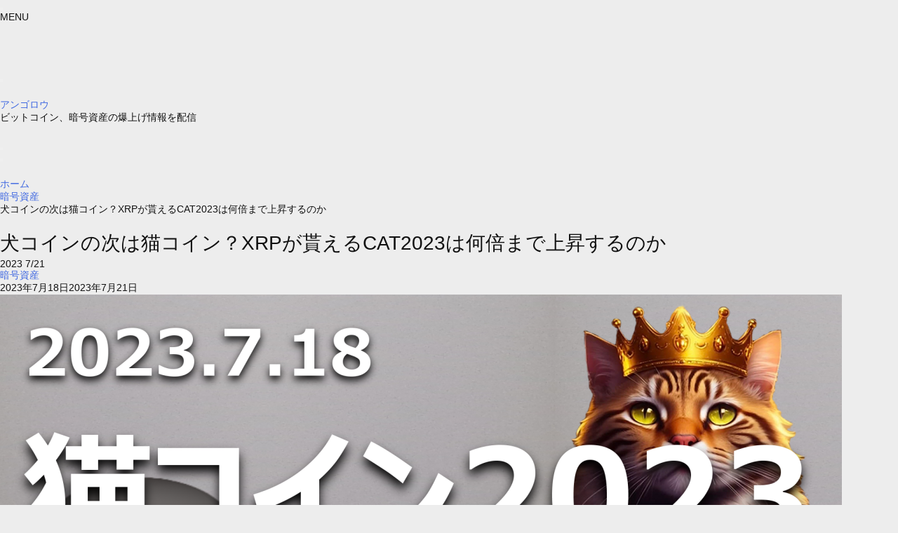

--- FILE ---
content_type: text/html; charset=UTF-8
request_url: https://angorou.com/cat2023/
body_size: 17625
content:
<!DOCTYPE html><html lang="ja" data-loaded="false" data-scrolled="false" data-spmenu="closed"><head><script data-no-optimize="1">var litespeed_docref=sessionStorage.getItem("litespeed_docref");litespeed_docref&&(Object.defineProperty(document,"referrer",{get:function(){return litespeed_docref}}),sessionStorage.removeItem("litespeed_docref"));</script> <meta charset="utf-8"><meta name="format-detection" content="telephone=no"><meta http-equiv="X-UA-Compatible" content="IE=edge"><meta name="viewport" content="width=device-width, viewport-fit=cover"><title>犬コインの次は猫コイン？XRPが貰えるCAT2023は何倍まで上昇するのか | アンゴロウ</title><meta name='robots' content='max-image-preview:large' /><link rel="alternate" type="application/rss+xml" title="アンゴロウ &raquo; フィード" href="https://angorou.com/feed/" /><link rel="alternate" type="application/rss+xml" title="アンゴロウ &raquo; コメントフィード" href="https://angorou.com/comments/feed/" /><link rel="alternate" type="application/rss+xml" title="アンゴロウ &raquo; 犬コインの次は猫コイン？XRPが貰えるCAT2023は何倍まで上昇するのか のコメントのフィード" href="https://angorou.com/cat2023/feed/" /><meta name="description" content="爆上げしたミームコインの代表といえば、ドージコインとシバイヌの犬コイン、ペペの蛙コイン 現在のドージコインの時価総額ランクは9位、シバイヌは19位、ペペコインは67位で3つとも100位以内に健在です。 人間の好きな動物ランキングの1位は犬、"><link rel="canonical" href="https://angorou.com/cat2023/"><meta property="og:locale" content="ja_JP"><meta property="og:type" content="article"><meta property="og:image" content="https://angorou.com/wp-content/uploads/2023/07/cat2023_thumb2.png"><meta property="og:title" content="犬コインの次は猫コイン？XRPが貰えるCAT2023は何倍まで上昇するのか | アンゴロウ"><meta property="og:description" content="爆上げしたミームコインの代表といえば、ドージコインとシバイヌの犬コイン、ペペの蛙コイン 現在のドージコインの時価総額ランクは9位、シバイヌは19位、ペペコインは67位で3つとも100位以内に健在です。 人間の好きな動物ランキングの1位は犬、"><meta property="og:url" content="https://angorou.com/cat2023/"><meta property="og:site_name" content="アンゴロウ"><meta name="twitter:card" content="summary">
 <script async data-swldelayedjs="https://www.googletagmanager.com/gtag/js?id=G-0T9GSMXSYB"></script> <script  data-swldelayedjs="[data-uri]"></script> <link data-optimized="2" rel="stylesheet" href="https://angorou.com/wp-content/litespeed/ucss/1c4b34d7fced804ef44832b5158ed724.css?ver=3d294" /><style id='wp-block-image-inline-css' type='text/css'>.wp-block-image>a,.wp-block-image>figure>a{display:inline-block}.wp-block-image img{box-sizing:border-box;height:auto;max-width:100%;vertical-align:bottom}@media not (prefers-reduced-motion){.wp-block-image img.hide{visibility:hidden}.wp-block-image img.show{animation:show-content-image .4s}}.wp-block-image[style*=border-radius] img,.wp-block-image[style*=border-radius]>a{border-radius:inherit}.wp-block-image.has-custom-border img{box-sizing:border-box}.wp-block-image.aligncenter{text-align:center}.wp-block-image.alignfull>a,.wp-block-image.alignwide>a{width:100%}.wp-block-image.alignfull img,.wp-block-image.alignwide img{height:auto;width:100%}.wp-block-image .aligncenter,.wp-block-image .alignleft,.wp-block-image .alignright,.wp-block-image.aligncenter,.wp-block-image.alignleft,.wp-block-image.alignright{display:table}.wp-block-image .aligncenter>figcaption,.wp-block-image .alignleft>figcaption,.wp-block-image .alignright>figcaption,.wp-block-image.aligncenter>figcaption,.wp-block-image.alignleft>figcaption,.wp-block-image.alignright>figcaption{caption-side:bottom;display:table-caption}.wp-block-image .alignleft{float:left;margin:.5em 1em .5em 0}.wp-block-image .alignright{float:right;margin:.5em 0 .5em 1em}.wp-block-image .aligncenter{margin-left:auto;margin-right:auto}.wp-block-image :where(figcaption){margin-bottom:1em;margin-top:.5em}.wp-block-image.is-style-circle-mask img{border-radius:9999px}@supports ((-webkit-mask-image:none) or (mask-image:none)) or (-webkit-mask-image:none){.wp-block-image.is-style-circle-mask img{border-radius:0;-webkit-mask-image:url('data:image/svg+xml;utf8,<svg viewBox="0 0 100 100" xmlns="http://www.w3.org/2000/svg"><circle cx="50" cy="50" r="50"/></svg>');mask-image:url('data:image/svg+xml;utf8,<svg viewBox="0 0 100 100" xmlns="http://www.w3.org/2000/svg"><circle cx="50" cy="50" r="50"/></svg>');mask-mode:alpha;-webkit-mask-position:center;mask-position:center;-webkit-mask-repeat:no-repeat;mask-repeat:no-repeat;-webkit-mask-size:contain;mask-size:contain}}:root :where(.wp-block-image.is-style-rounded img,.wp-block-image .is-style-rounded img){border-radius:9999px}.wp-block-image figure{margin:0}.wp-lightbox-container{display:flex;flex-direction:column;position:relative}.wp-lightbox-container img{cursor:zoom-in}.wp-lightbox-container img:hover+button{opacity:1}.wp-lightbox-container button{align-items:center;backdrop-filter:blur(16px) saturate(180%);background-color:#5a5a5a40;border:none;border-radius:4px;cursor:zoom-in;display:flex;height:20px;justify-content:center;opacity:0;padding:0;position:absolute;right:16px;text-align:center;top:16px;width:20px;z-index:100}@media not (prefers-reduced-motion){.wp-lightbox-container button{transition:opacity .2s ease}}.wp-lightbox-container button:focus-visible{outline:3px auto #5a5a5a40;outline:3px auto -webkit-focus-ring-color;outline-offset:3px}.wp-lightbox-container button:hover{cursor:pointer;opacity:1}.wp-lightbox-container button:focus{opacity:1}.wp-lightbox-container button:focus,.wp-lightbox-container button:hover,.wp-lightbox-container button:not(:hover):not(:active):not(.has-background){background-color:#5a5a5a40;border:none}.wp-lightbox-overlay{box-sizing:border-box;cursor:zoom-out;height:100vh;left:0;overflow:hidden;position:fixed;top:0;visibility:hidden;width:100%;z-index:100000}.wp-lightbox-overlay .close-button{align-items:center;cursor:pointer;display:flex;justify-content:center;min-height:40px;min-width:40px;padding:0;position:absolute;right:calc(env(safe-area-inset-right) + 16px);top:calc(env(safe-area-inset-top) + 16px);z-index:5000000}.wp-lightbox-overlay .close-button:focus,.wp-lightbox-overlay .close-button:hover,.wp-lightbox-overlay .close-button:not(:hover):not(:active):not(.has-background){background:none;border:none}.wp-lightbox-overlay .lightbox-image-container{height:var(--wp--lightbox-container-height);left:50%;overflow:hidden;position:absolute;top:50%;transform:translate(-50%,-50%);transform-origin:top left;width:var(--wp--lightbox-container-width);z-index:9999999999}.wp-lightbox-overlay .wp-block-image{align-items:center;box-sizing:border-box;display:flex;height:100%;justify-content:center;margin:0;position:relative;transform-origin:0 0;width:100%;z-index:3000000}.wp-lightbox-overlay .wp-block-image img{height:var(--wp--lightbox-image-height);min-height:var(--wp--lightbox-image-height);min-width:var(--wp--lightbox-image-width);width:var(--wp--lightbox-image-width)}.wp-lightbox-overlay .wp-block-image figcaption{display:none}.wp-lightbox-overlay button{background:none;border:none}.wp-lightbox-overlay .scrim{background-color:#fff;height:100%;opacity:.9;position:absolute;width:100%;z-index:2000000}.wp-lightbox-overlay.active{visibility:visible}@media not (prefers-reduced-motion){.wp-lightbox-overlay.active{animation:turn-on-visibility .25s both}.wp-lightbox-overlay.active img{animation:turn-on-visibility .35s both}.wp-lightbox-overlay.show-closing-animation:not(.active){animation:turn-off-visibility .35s both}.wp-lightbox-overlay.show-closing-animation:not(.active) img{animation:turn-off-visibility .25s both}.wp-lightbox-overlay.zoom.active{animation:none;opacity:1;visibility:visible}.wp-lightbox-overlay.zoom.active .lightbox-image-container{animation:lightbox-zoom-in .4s}.wp-lightbox-overlay.zoom.active .lightbox-image-container img{animation:none}.wp-lightbox-overlay.zoom.active .scrim{animation:turn-on-visibility .4s forwards}.wp-lightbox-overlay.zoom.show-closing-animation:not(.active){animation:none}.wp-lightbox-overlay.zoom.show-closing-animation:not(.active) .lightbox-image-container{animation:lightbox-zoom-out .4s}.wp-lightbox-overlay.zoom.show-closing-animation:not(.active) .lightbox-image-container img{animation:none}.wp-lightbox-overlay.zoom.show-closing-animation:not(.active) .scrim{animation:turn-off-visibility .4s forwards}}@keyframes show-content-image{0%{visibility:hidden}99%{visibility:hidden}to{visibility:visible}}@keyframes turn-on-visibility{0%{opacity:0}to{opacity:1}}@keyframes turn-off-visibility{0%{opacity:1;visibility:visible}99%{opacity:0;visibility:visible}to{opacity:0;visibility:hidden}}@keyframes lightbox-zoom-in{0%{transform:translate(calc((-100vw + var(--wp--lightbox-scrollbar-width))/2 + var(--wp--lightbox-initial-left-position)),calc(-50vh + var(--wp--lightbox-initial-top-position))) scale(var(--wp--lightbox-scale))}to{transform:translate(-50%,-50%) scale(1)}}@keyframes lightbox-zoom-out{0%{transform:translate(-50%,-50%) scale(1);visibility:visible}99%{visibility:visible}to{transform:translate(calc((-100vw + var(--wp--lightbox-scrollbar-width))/2 + var(--wp--lightbox-initial-left-position)),calc(-50vh + var(--wp--lightbox-initial-top-position))) scale(var(--wp--lightbox-scale));visibility:hidden}}
/*# sourceURL=https://angorou.com/wp-includes/blocks/image/style.min.css */</style><noscript><link rel='stylesheet' id='swell-parts/footer-css' href='https://angorou.com/wp-content/themes/swell/build/css/modules/parts/footer.css?ver=2.15.0' type='text/css' media='all' /></noscript><noscript><link rel='stylesheet' id='swell-parts/comments-css' href='https://angorou.com/wp-content/themes/swell/build/css/modules/parts/comments.css?ver=2.15.0' type='text/css' media='all' /></noscript><noscript><link href="https://angorou.com/wp-content/themes/swell/build/css/noscript.css" rel="stylesheet"></noscript><link rel="https://api.w.org/" href="https://angorou.com/wp-json/" /><link rel="alternate" title="JSON" type="application/json" href="https://angorou.com/wp-json/wp/v2/posts/38884" /><link rel='shortlink' href='https://angorou.com/?p=38884' /><link rel="icon" href="https://angorou.com/wp-content/uploads/2025/07/cropped-angorou-logo2-32x32.png" sizes="32x32" /><link rel="icon" href="https://angorou.com/wp-content/uploads/2025/07/cropped-angorou-logo2-192x192.png" sizes="192x192" /><link rel="apple-touch-icon" href="https://angorou.com/wp-content/uploads/2025/07/cropped-angorou-logo2-180x180.png" /><meta name="msapplication-TileImage" content="https://angorou.com/wp-content/uploads/2025/07/cropped-angorou-logo2-270x270.png" /> <script async data-swldelayedjs="https://pagead2.googlesyndication.com/pagead/js/adsbygoogle.js?client=ca-pub-5807371084618119" crossorigin="anonymous"></script> <noscript><link rel='stylesheet' id='swell_luminous-css' href='https://angorou.com/wp-content/themes/swell/build/css/plugins/luminous.css?ver=2.15.0' type='text/css' media='all' /></noscript></head><body><div id="body_wrap" class="wp-singular post-template-default single single-post postid-38884 single-format-standard wp-theme-swell wp-child-theme-swell_child -body-solid -sidebar-on -frame-on -frame-off-sidebar id_38884" ><div id="sp_menu" class="p-spMenu -left"><div class="p-spMenu__inner"><div class="p-spMenu__closeBtn"><button class="c-iconBtn -menuBtn c-plainBtn" data-onclick="toggleMenu" aria-label="メニューを閉じる"><i class="c-iconBtn__icon icon-close-thin"></i></button></div><div class="p-spMenu__body"><div class="c-widget__title -spmenu">MENU</div><div class="p-spMenu__nav"></div></div></div><div class="p-spMenu__overlay c-overlay" data-onclick="toggleMenu"></div></div><header id="header" class="l-header -parallel -parallel-bottom" data-spfix="0"><div class="l-header__bar pc_"><div class="l-header__barInner l-container"><ul class="c-iconList"><li class="c-iconList__item -twitter-x"><a href="https://x.com/angorou7" target="_blank" rel="noopener" class="c-iconList__link u-fz-14 hov-flash" aria-label="twitter-x"><i class="c-iconList__icon icon-twitter-x" role="presentation"></i></a></li><li class="c-iconList__item -youtube"><a href="https://www.youtube.com/angorou" target="_blank" rel="noopener" class="c-iconList__link u-fz-14 hov-flash" aria-label="youtube"><i class="c-iconList__icon icon-youtube" role="presentation"></i></a></li><li class="c-iconList__item -rss"><a href="https://angorou.com/feed/" target="_blank" rel="noopener" class="c-iconList__link u-fz-14 hov-flash" aria-label="rss"><i class="c-iconList__icon icon-rss" role="presentation"></i></a></li><li class="c-iconList__item -search"><button class="c-iconList__link c-plainBtn u-fz-14 hov-flash" data-onclick="toggleSearch" aria-label="検索"><i class="c-iconList__icon icon-search" role="presentation"></i></button></li></ul></div></div><div class="l-header__inner l-container"><div class="l-header__logo"><div class="c-headLogo -txt"><a href="https://angorou.com/" title="アンゴロウ" class="c-headLogo__link" rel="home">アンゴロウ</a></div><div class="c-catchphrase u-thin">ビットコイン、暗号資産の爆上げ情報を配信</div></div><nav id="gnav" class="l-header__gnav c-gnavWrap"><ul class="c-gnav"></ul></nav><div class="l-header__customBtn sp_"><button class="c-iconBtn c-plainBtn" data-onclick="toggleSearch" aria-label="検索ボタン"><i class="c-iconBtn__icon icon-search"></i></button></div><div class="l-header__menuBtn sp_"><button class="c-iconBtn -menuBtn c-plainBtn" data-onclick="toggleMenu" aria-label="メニューボタン"><i class="c-iconBtn__icon icon-menu-thin"></i></button></div></div></header><div id="breadcrumb" class="p-breadcrumb -bg-on"><ol class="p-breadcrumb__list l-container"><li class="p-breadcrumb__item"><a href="https://angorou.com/" class="p-breadcrumb__text"><span class="__home icon-home"> ホーム</span></a></li><li class="p-breadcrumb__item"><a href="https://angorou.com/category/crypto/" class="p-breadcrumb__text"><span>暗号資産</span></a></li><li class="p-breadcrumb__item"><span class="p-breadcrumb__text">犬コインの次は猫コイン？XRPが貰えるCAT2023は何倍まで上昇するのか</span></li></ol></div><div id="content" class="l-content l-container" data-postid="38884" data-pvct="true"><main id="main_content" class="l-mainContent l-article"><article class="l-mainContent__inner" data-clarity-region="article"><div class="p-articleHead c-postTitle"><h1 class="c-postTitle__ttl">犬コインの次は猫コイン？XRPが貰えるCAT2023は何倍まで上昇するのか</h1>
<time class="c-postTitle__date u-thin" datetime="2023-07-21" aria-hidden="true">
<span class="__y">2023</span>
<span class="__md">7/21</span>
</time></div><div class="p-articleMetas -top"><div class="p-articleMetas__termList c-categoryList">
<a class="c-categoryList__link hov-flash-up" href="https://angorou.com/category/crypto/" data-cat-id="115">
暗号資産			</a></div><div class="p-articleMetas__times c-postTimes u-thin">
<time class="c-postTimes__posted icon-posted" datetime="2023-07-18" aria-label="公開日">2023年7月18日</time><time class="c-postTimes__modified icon-modified" datetime="2023-07-21" aria-label="更新日">2023年7月21日</time></div></div><figure class="p-articleThumb"><img data-lazyloaded="1" src="data:image/svg+xml;base64," width="1200" height="630" data-src="https://angorou.com/wp-content/uploads/2023/07/cat2023_thumb2.png" alt="" class="p-articleThumb__img" data-srcset="https://angorou.com/wp-content/uploads/2023/07/cat2023_thumb2.png 1200w, https://angorou.com/wp-content/uploads/2023/07/cat2023_thumb2-150x79.png 150w, https://angorou.com/wp-content/uploads/2023/07/cat2023_thumb2-400x210.png 400w, https://angorou.com/wp-content/uploads/2023/07/cat2023_thumb2-768x403.png 768w, https://angorou.com/wp-content/uploads/2023/07/cat2023_thumb2-627x329.png 627w, https://angorou.com/wp-content/uploads/2023/07/cat2023_thumb2-110x58.png 110w, https://angorou.com/wp-content/uploads/2023/07/cat2023_thumb2-200x105.png 200w, https://angorou.com/wp-content/uploads/2023/07/cat2023_thumb2-300x158.png 300w, https://angorou.com/wp-content/uploads/2023/07/cat2023_thumb2-530x278.png 530w, https://angorou.com/wp-content/uploads/2023/07/cat2023_thumb2-100x53.png 100w" data-sizes="(min-width: 960px) 960px, 100vw" ></figure><div class="post_content"><p>爆上げしたミームコインの代表といえば、ドージコインとシバイヌの犬コイン、ペペの蛙コイン</p><div style="display:inline-block;">
<img decoding="async" src="[data-uri]" data-src="https://angorou.com/wp-content/uploads/2023/07/dogecoin-doge-logo.png" alt="ドージコイン" width="25%" class="lazyload" ><noscript><img decoding="async" src="https://angorou.com/wp-content/uploads/2023/07/dogecoin-doge-logo.png" alt="ドージコイン" width="25%"></noscript>
<img decoding="async" src="[data-uri]" data-src="https://angorou.com/wp-content/uploads/2023/07/shib2_shib.png" alt="シバイヌ" width="25%" class="lazyload" ><noscript><img decoding="async" src="https://angorou.com/wp-content/uploads/2023/07/shib2_shib.png" alt="シバイヌ" width="25%"></noscript>
<img decoding="async" src="[data-uri]" data-src="https://angorou.com/wp-content/uploads/2023/07/pepe_logo.png" alt="ペペコイン" width="25%" class="lazyload" ><noscript><img decoding="async" src="https://angorou.com/wp-content/uploads/2023/07/pepe_logo.png" alt="ペペコイン" width="25%"></noscript></div><p>現在のドージコインの時価総額ランクは9位、シバイヌは19位、ペペコインは67位で3つとも100位以内に健在です。</p><p>人間の好きな動物ランキングの1位は犬、2位は猫なので、犬コインのように爆上げする猫コインがあってもいいのではないだろうか。</p><p>あって然るべきじゃ</p><p>しかし現在、時価総額100位以内にいる猫コインはいません。たぶん</p><p>パンケーキスワップはウサギ</p><figure class="wp-block-image size-full is-resized"><img decoding="async" src="[data-uri]" data-src="https://angorou.com/wp-content/uploads/2023/07/pancakeswap_logo.png" alt="" class="wp-image-38891 lazyload" width="183" height="183" data-srcset="https://angorou.com/wp-content/uploads/2023/07/pancakeswap_logo.png 600w, https://angorou.com/wp-content/uploads/2023/07/pancakeswap_logo-150x150.png 150w, https://angorou.com/wp-content/uploads/2023/07/pancakeswap_logo-110x110.png 110w, https://angorou.com/wp-content/uploads/2023/07/pancakeswap_logo-200x200.png 200w, https://angorou.com/wp-content/uploads/2023/07/pancakeswap_logo-300x300.png 300w, https://angorou.com/wp-content/uploads/2023/07/pancakeswap_logo-530x530.png 530w, https://angorou.com/wp-content/uploads/2023/07/pancakeswap_logo-100x100.png 100w, https://angorou.com/wp-content/uploads/2023/07/pancakeswap_logo-400x400.png 400w" sizes="(max-width: 183px) 100vw, 183px"  data-aspectratio="183/183"><noscript><img decoding="async" src="https://angorou.com/wp-content/uploads/2023/07/pancakeswap_logo.png" alt="" class="wp-image-38891" width="183" height="183" srcset="https://angorou.com/wp-content/uploads/2023/07/pancakeswap_logo.png 600w, https://angorou.com/wp-content/uploads/2023/07/pancakeswap_logo-150x150.png 150w, https://angorou.com/wp-content/uploads/2023/07/pancakeswap_logo-110x110.png 110w, https://angorou.com/wp-content/uploads/2023/07/pancakeswap_logo-200x200.png 200w, https://angorou.com/wp-content/uploads/2023/07/pancakeswap_logo-300x300.png 300w, https://angorou.com/wp-content/uploads/2023/07/pancakeswap_logo-530x530.png 530w, https://angorou.com/wp-content/uploads/2023/07/pancakeswap_logo-100x100.png 100w, https://angorou.com/wp-content/uploads/2023/07/pancakeswap_logo-400x400.png 400w" sizes="(max-width: 183px) 100vw, 183px" ></noscript></figure><p>猫コイン自体が少ないから時価総額100位以内に猫コインがいなというわけではなく、暗号資産の統計サイトでCATで検索すると無数の猫コインがヒットします。</p><p>ちなみに以下グラフは、コイン名に「DOG」を含むコインがCoinMarketCapに追加された日別の件数です。</p><figure class="wp-block-image size-full"><img decoding="async" width="1794" height="1011" src="[data-uri]" data-src="https://angorou.com/wp-content/uploads/2023/07/cat2023_dogadd.png" alt="" class="wp-image-38892 lazyload" data-srcset="https://angorou.com/wp-content/uploads/2023/07/cat2023_dogadd.png 1794w, https://angorou.com/wp-content/uploads/2023/07/cat2023_dogadd-150x85.png 150w, https://angorou.com/wp-content/uploads/2023/07/cat2023_dogadd-110x62.png 110w, https://angorou.com/wp-content/uploads/2023/07/cat2023_dogadd-200x113.png 200w, https://angorou.com/wp-content/uploads/2023/07/cat2023_dogadd-300x169.png 300w, https://angorou.com/wp-content/uploads/2023/07/cat2023_dogadd-530x299.png 530w, https://angorou.com/wp-content/uploads/2023/07/cat2023_dogadd-100x56.png 100w, https://angorou.com/wp-content/uploads/2023/07/cat2023_dogadd-400x225.png 400w, https://angorou.com/wp-content/uploads/2023/07/cat2023_dogadd-768x433.png 768w, https://angorou.com/wp-content/uploads/2023/07/cat2023_dogadd-627x353.png 627w, https://angorou.com/wp-content/uploads/2023/07/cat2023_dogadd-1536x866.png 1536w" sizes="(max-width: 1794px) 100vw, 1794px"  data-aspectratio="1794/1011"><noscript><img decoding="async" width="1794" height="1011" src="https://angorou.com/wp-content/uploads/2023/07/cat2023_dogadd.png" alt="" class="wp-image-38892" srcset="https://angorou.com/wp-content/uploads/2023/07/cat2023_dogadd.png 1794w, https://angorou.com/wp-content/uploads/2023/07/cat2023_dogadd-150x85.png 150w, https://angorou.com/wp-content/uploads/2023/07/cat2023_dogadd-110x62.png 110w, https://angorou.com/wp-content/uploads/2023/07/cat2023_dogadd-200x113.png 200w, https://angorou.com/wp-content/uploads/2023/07/cat2023_dogadd-300x169.png 300w, https://angorou.com/wp-content/uploads/2023/07/cat2023_dogadd-530x299.png 530w, https://angorou.com/wp-content/uploads/2023/07/cat2023_dogadd-100x56.png 100w, https://angorou.com/wp-content/uploads/2023/07/cat2023_dogadd-400x225.png 400w, https://angorou.com/wp-content/uploads/2023/07/cat2023_dogadd-768x433.png 768w, https://angorou.com/wp-content/uploads/2023/07/cat2023_dogadd-627x353.png 627w, https://angorou.com/wp-content/uploads/2023/07/cat2023_dogadd-1536x866.png 1536w" sizes="(max-width: 1794px) 100vw, 1794px" ></noscript></figure><p>以下グラフは、コイン名に「CAT」を含むコインが追加された日別の件数です。最近久しぶりに1日4件を記録しました。</p><figure class="wp-block-image size-full"><img decoding="async" width="1794" height="1011" src="[data-uri]" data-src="https://angorou.com/wp-content/uploads/2023/07/cat2023_catadd.png" alt="" class="wp-image-38893 lazyload" data-srcset="https://angorou.com/wp-content/uploads/2023/07/cat2023_catadd.png 1794w, https://angorou.com/wp-content/uploads/2023/07/cat2023_catadd-150x85.png 150w, https://angorou.com/wp-content/uploads/2023/07/cat2023_catadd-110x62.png 110w, https://angorou.com/wp-content/uploads/2023/07/cat2023_catadd-200x113.png 200w, https://angorou.com/wp-content/uploads/2023/07/cat2023_catadd-300x169.png 300w, https://angorou.com/wp-content/uploads/2023/07/cat2023_catadd-530x299.png 530w, https://angorou.com/wp-content/uploads/2023/07/cat2023_catadd-100x56.png 100w, https://angorou.com/wp-content/uploads/2023/07/cat2023_catadd-400x225.png 400w, https://angorou.com/wp-content/uploads/2023/07/cat2023_catadd-768x433.png 768w, https://angorou.com/wp-content/uploads/2023/07/cat2023_catadd-627x353.png 627w, https://angorou.com/wp-content/uploads/2023/07/cat2023_catadd-1536x866.png 1536w" sizes="(max-width: 1794px) 100vw, 1794px"  data-aspectratio="1794/1011"><noscript><img decoding="async" width="1794" height="1011" src="https://angorou.com/wp-content/uploads/2023/07/cat2023_catadd.png" alt="" class="wp-image-38893" srcset="https://angorou.com/wp-content/uploads/2023/07/cat2023_catadd.png 1794w, https://angorou.com/wp-content/uploads/2023/07/cat2023_catadd-150x85.png 150w, https://angorou.com/wp-content/uploads/2023/07/cat2023_catadd-110x62.png 110w, https://angorou.com/wp-content/uploads/2023/07/cat2023_catadd-200x113.png 200w, https://angorou.com/wp-content/uploads/2023/07/cat2023_catadd-300x169.png 300w, https://angorou.com/wp-content/uploads/2023/07/cat2023_catadd-530x299.png 530w, https://angorou.com/wp-content/uploads/2023/07/cat2023_catadd-100x56.png 100w, https://angorou.com/wp-content/uploads/2023/07/cat2023_catadd-400x225.png 400w, https://angorou.com/wp-content/uploads/2023/07/cat2023_catadd-768x433.png 768w, https://angorou.com/wp-content/uploads/2023/07/cat2023_catadd-627x353.png 627w, https://angorou.com/wp-content/uploads/2023/07/cat2023_catadd-1536x866.png 1536w" sizes="(max-width: 1794px) 100vw, 1794px" ></noscript></figure><p>2021年10月から現在まで、DOGは132件、CATは66件</p><p>DOGはCATの倍多いです。</p><p>そして最近追加された猫コインで、日本で若干話題になりつつあるコインがあります。名前は</p><p class="has-dodgerblue-color has-text-color has-medium-font-size"><strong>CAT 2023</strong></p><figure class="wp-block-image size-full"><img decoding="async" width="1729" height="1038" src="[data-uri]" data-src="https://angorou.com/wp-content/uploads/2023/07/cat2023_site.png" alt="" class="wp-image-38895 lazyload" data-srcset="https://angorou.com/wp-content/uploads/2023/07/cat2023_site.png 1729w, https://angorou.com/wp-content/uploads/2023/07/cat2023_site-150x90.png 150w, https://angorou.com/wp-content/uploads/2023/07/cat2023_site-110x66.png 110w, https://angorou.com/wp-content/uploads/2023/07/cat2023_site-200x120.png 200w, https://angorou.com/wp-content/uploads/2023/07/cat2023_site-300x180.png 300w, https://angorou.com/wp-content/uploads/2023/07/cat2023_site-530x318.png 530w, https://angorou.com/wp-content/uploads/2023/07/cat2023_site-100x60.png 100w, https://angorou.com/wp-content/uploads/2023/07/cat2023_site-400x240.png 400w, https://angorou.com/wp-content/uploads/2023/07/cat2023_site-768x461.png 768w, https://angorou.com/wp-content/uploads/2023/07/cat2023_site-627x376.png 627w, https://angorou.com/wp-content/uploads/2023/07/cat2023_site-1536x922.png 1536w" sizes="(max-width: 1729px) 100vw, 1729px"  data-aspectratio="1729/1038"><noscript><img decoding="async" width="1729" height="1038" src="https://angorou.com/wp-content/uploads/2023/07/cat2023_site.png" alt="" class="wp-image-38895" srcset="https://angorou.com/wp-content/uploads/2023/07/cat2023_site.png 1729w, https://angorou.com/wp-content/uploads/2023/07/cat2023_site-150x90.png 150w, https://angorou.com/wp-content/uploads/2023/07/cat2023_site-110x66.png 110w, https://angorou.com/wp-content/uploads/2023/07/cat2023_site-200x120.png 200w, https://angorou.com/wp-content/uploads/2023/07/cat2023_site-300x180.png 300w, https://angorou.com/wp-content/uploads/2023/07/cat2023_site-530x318.png 530w, https://angorou.com/wp-content/uploads/2023/07/cat2023_site-100x60.png 100w, https://angorou.com/wp-content/uploads/2023/07/cat2023_site-400x240.png 400w, https://angorou.com/wp-content/uploads/2023/07/cat2023_site-768x461.png 768w, https://angorou.com/wp-content/uploads/2023/07/cat2023_site-627x376.png 627w, https://angorou.com/wp-content/uploads/2023/07/cat2023_site-1536x922.png 1536w" sizes="(max-width: 1729px) 100vw, 1729px" ></noscript><figcaption class="wp-element-caption">引用：CAT 2023 公式サイト</figcaption></figure><blockquote class="wp-block-quote is-layout-flow wp-block-quote-is-layout-flow"><p>CATT2023 is wiping out the entire MEMECOIN.Say goodbye to all junk memes.CAT2023 will be the king of MEMECOIN.Wealth and freedom begin the moment you purchase $CAT2023.CAT2023 was successfully launched on July 16, 2023 with a mission to the moon.</p><p>（Google翻訳）CATT2023 は MEMECOIN 全体を一掃しています。すべてのジャンク ミームに別れを告げます。CAT2023 は MEMECOIN の王になります。$CAT2023 を購入した瞬間から富と自由が始まります。CAT2023 は、月へのミッションを掲げて 2023 年 7 月 16 日に打ち上げに成功しました。</p>
<cite>引用元：CAT 2023 公式サイト</cite></blockquote><p>CAT2023は、7月16日にリリースされたばかりの新しい猫コインです。</p><p>めざすはミームコインの王</p><p class="has-red-color has-text-color"><strong>大きな特徴は、保有しているだけでXRPの報酬がもらえるリワードトークンであることです。</strong></p><p>トケノミクスには以下が記載されています。</p><figure class="wp-block-image size-full"><img decoding="async" width="1325" height="509" src="[data-uri]" data-src="https://angorou.com/wp-content/uploads/2023/07/cat2023_tokenomics.png" alt="" class="wp-image-38897 lazyload" data-srcset="https://angorou.com/wp-content/uploads/2023/07/cat2023_tokenomics.png 1325w, https://angorou.com/wp-content/uploads/2023/07/cat2023_tokenomics-150x58.png 150w, https://angorou.com/wp-content/uploads/2023/07/cat2023_tokenomics-110x42.png 110w, https://angorou.com/wp-content/uploads/2023/07/cat2023_tokenomics-200x77.png 200w, https://angorou.com/wp-content/uploads/2023/07/cat2023_tokenomics-300x115.png 300w, https://angorou.com/wp-content/uploads/2023/07/cat2023_tokenomics-530x204.png 530w, https://angorou.com/wp-content/uploads/2023/07/cat2023_tokenomics-100x38.png 100w, https://angorou.com/wp-content/uploads/2023/07/cat2023_tokenomics-400x154.png 400w, https://angorou.com/wp-content/uploads/2023/07/cat2023_tokenomics-768x295.png 768w, https://angorou.com/wp-content/uploads/2023/07/cat2023_tokenomics-627x241.png 627w" sizes="(max-width: 1325px) 100vw, 1325px"  data-aspectratio="1325/509"><noscript><img decoding="async" width="1325" height="509" src="https://angorou.com/wp-content/uploads/2023/07/cat2023_tokenomics.png" alt="" class="wp-image-38897" srcset="https://angorou.com/wp-content/uploads/2023/07/cat2023_tokenomics.png 1325w, https://angorou.com/wp-content/uploads/2023/07/cat2023_tokenomics-150x58.png 150w, https://angorou.com/wp-content/uploads/2023/07/cat2023_tokenomics-110x42.png 110w, https://angorou.com/wp-content/uploads/2023/07/cat2023_tokenomics-200x77.png 200w, https://angorou.com/wp-content/uploads/2023/07/cat2023_tokenomics-300x115.png 300w, https://angorou.com/wp-content/uploads/2023/07/cat2023_tokenomics-530x204.png 530w, https://angorou.com/wp-content/uploads/2023/07/cat2023_tokenomics-100x38.png 100w, https://angorou.com/wp-content/uploads/2023/07/cat2023_tokenomics-400x154.png 400w, https://angorou.com/wp-content/uploads/2023/07/cat2023_tokenomics-768x295.png 768w, https://angorou.com/wp-content/uploads/2023/07/cat2023_tokenomics-627x241.png 627w" sizes="(max-width: 1325px) 100vw, 1325px" ></noscript></figure><blockquote class="wp-block-quote is-layout-flow wp-block-quote-is-layout-flow"><p>Holding $CAT2023 will result in a 4% commission being distributed to the holder for each transaction.No fraud, no lag pull.At the start of CAT2023 there will be no junk ecosystem, only pure MEME genes.This is the CAT2023 we love.</p><p>（Google翻訳）$CAT2023 を保有すると、トランザクションごとに 4% の手数料がホルダーに分配されます。不正行為やラグ プルはありません。CAT2023 の開始時にはジャンク エコシステムは存在せず、純粋な MEME 遺伝子のみが存在します。これが私たちが愛する CAT2023 です。</p>
<cite>引用元：CAT 2023 公式サイト</cite></blockquote><p>CAT2023を送金、または、売買したときに手数料として4%のCAT2023が引かれ、引かれたCAT2023をXRPに両替してホルダーに分配する仕様になっているようです。</p><p>以下はCAT2023が売買されたときのトランザクションです。</p><figure class="wp-block-image size-full"><img decoding="async" width="1920" height="780" src="[data-uri]" data-src="https://angorou.com/wp-content/uploads/2023/07/cat2023_transaction1_2.png" alt="" class="wp-image-38900 lazyload" data-srcset="https://angorou.com/wp-content/uploads/2023/07/cat2023_transaction1_2.png 1920w, https://angorou.com/wp-content/uploads/2023/07/cat2023_transaction1_2-150x61.png 150w, https://angorou.com/wp-content/uploads/2023/07/cat2023_transaction1_2-110x45.png 110w, https://angorou.com/wp-content/uploads/2023/07/cat2023_transaction1_2-200x81.png 200w, https://angorou.com/wp-content/uploads/2023/07/cat2023_transaction1_2-300x122.png 300w, https://angorou.com/wp-content/uploads/2023/07/cat2023_transaction1_2-530x215.png 530w, https://angorou.com/wp-content/uploads/2023/07/cat2023_transaction1_2-100x41.png 100w, https://angorou.com/wp-content/uploads/2023/07/cat2023_transaction1_2-400x163.png 400w, https://angorou.com/wp-content/uploads/2023/07/cat2023_transaction1_2-768x312.png 768w, https://angorou.com/wp-content/uploads/2023/07/cat2023_transaction1_2-627x255.png 627w, https://angorou.com/wp-content/uploads/2023/07/cat2023_transaction1_2-1536x624.png 1536w" sizes="(max-width: 1920px) 100vw, 1920px"  data-aspectratio="1920/780"><noscript><img decoding="async" width="1920" height="780" src="https://angorou.com/wp-content/uploads/2023/07/cat2023_transaction1_2.png" alt="" class="wp-image-38900" srcset="https://angorou.com/wp-content/uploads/2023/07/cat2023_transaction1_2.png 1920w, https://angorou.com/wp-content/uploads/2023/07/cat2023_transaction1_2-150x61.png 150w, https://angorou.com/wp-content/uploads/2023/07/cat2023_transaction1_2-110x45.png 110w, https://angorou.com/wp-content/uploads/2023/07/cat2023_transaction1_2-200x81.png 200w, https://angorou.com/wp-content/uploads/2023/07/cat2023_transaction1_2-300x122.png 300w, https://angorou.com/wp-content/uploads/2023/07/cat2023_transaction1_2-530x215.png 530w, https://angorou.com/wp-content/uploads/2023/07/cat2023_transaction1_2-100x41.png 100w, https://angorou.com/wp-content/uploads/2023/07/cat2023_transaction1_2-400x163.png 400w, https://angorou.com/wp-content/uploads/2023/07/cat2023_transaction1_2-768x312.png 768w, https://angorou.com/wp-content/uploads/2023/07/cat2023_transaction1_2-627x255.png 627w, https://angorou.com/wp-content/uploads/2023/07/cat2023_transaction1_2-1536x624.png 1536w" sizes="(max-width: 1920px) 100vw, 1920px" ></noscript></figure><p>見たところ、購入枚数のぴったり10%が別アドレスに送金されています。</p><p>理由は明らかにしていませんが、トケノミクスには4%と書かれているのに対し、実際のトランザクションは10%引かれています。</p><p>上記トランザクションはざっくり適当に計算すると、0.6ドル前後のCAT2023を購入、0.06ドル前後のCAT2023が引かれ、0.06ドル前後のXRPが8個のアドレスに送金されています。</p><p>分配されるXRPは、バイナンスがBNBチェーン上に発行しているBinance-Peg XRPで、XRPと1対1にペグれているのでXRPと同価値のトークンです。</p><p>どれくらいXRPを受け取ることができているのか、1つのアドレスの履歴を見てみましょう。</p><figure class="wp-block-image size-full"><img decoding="async" width="1920" height="1295" src="[data-uri]" data-src="https://angorou.com/wp-content/uploads/2023/07/cat2023_transaction2.png" alt="" class="wp-image-38901 lazyload" data-srcset="https://angorou.com/wp-content/uploads/2023/07/cat2023_transaction2.png 1920w, https://angorou.com/wp-content/uploads/2023/07/cat2023_transaction2-150x101.png 150w, https://angorou.com/wp-content/uploads/2023/07/cat2023_transaction2-110x74.png 110w, https://angorou.com/wp-content/uploads/2023/07/cat2023_transaction2-200x135.png 200w, https://angorou.com/wp-content/uploads/2023/07/cat2023_transaction2-300x202.png 300w, https://angorou.com/wp-content/uploads/2023/07/cat2023_transaction2-530x357.png 530w, https://angorou.com/wp-content/uploads/2023/07/cat2023_transaction2-100x67.png 100w, https://angorou.com/wp-content/uploads/2023/07/cat2023_transaction2-400x270.png 400w, https://angorou.com/wp-content/uploads/2023/07/cat2023_transaction2-768x518.png 768w, https://angorou.com/wp-content/uploads/2023/07/cat2023_transaction2-627x423.png 627w, https://angorou.com/wp-content/uploads/2023/07/cat2023_transaction2-1536x1036.png 1536w" sizes="(max-width: 1920px) 100vw, 1920px"  data-aspectratio="1920/1295"><noscript><img decoding="async" width="1920" height="1295" src="https://angorou.com/wp-content/uploads/2023/07/cat2023_transaction2.png" alt="" class="wp-image-38901" srcset="https://angorou.com/wp-content/uploads/2023/07/cat2023_transaction2.png 1920w, https://angorou.com/wp-content/uploads/2023/07/cat2023_transaction2-150x101.png 150w, https://angorou.com/wp-content/uploads/2023/07/cat2023_transaction2-110x74.png 110w, https://angorou.com/wp-content/uploads/2023/07/cat2023_transaction2-200x135.png 200w, https://angorou.com/wp-content/uploads/2023/07/cat2023_transaction2-300x202.png 300w, https://angorou.com/wp-content/uploads/2023/07/cat2023_transaction2-530x357.png 530w, https://angorou.com/wp-content/uploads/2023/07/cat2023_transaction2-100x67.png 100w, https://angorou.com/wp-content/uploads/2023/07/cat2023_transaction2-400x270.png 400w, https://angorou.com/wp-content/uploads/2023/07/cat2023_transaction2-768x518.png 768w, https://angorou.com/wp-content/uploads/2023/07/cat2023_transaction2-627x423.png 627w, https://angorou.com/wp-content/uploads/2023/07/cat2023_transaction2-1536x1036.png 1536w" sizes="(max-width: 1920px) 100vw, 1920px" ></noscript></figure><p>あるアドレスに0.5ドル前後ぶんのCAT2023が着金し、その後30時間で合計0.01ドルくらいのXRPが着金しています。</p><p>まだ参加者が少ないからと考えられますが、1日あたり保有金額の1～2%の報酬が貰えるなら利率は超絶良いです。</p><p class="has-red-color has-text-color"><strong>なお、計算は正確ではないので気になる人は自分で確認して下さい。</strong></p><p>以下はCAT2023の日足チャートです。</p><figure class="wp-block-image size-full"><img decoding="async" width="1914" height="1035" src="[data-uri]" data-src="https://angorou.com/wp-content/uploads/2023/07/cat2023_chart1_2.png" alt="" class="wp-image-38904 lazyload" data-srcset="https://angorou.com/wp-content/uploads/2023/07/cat2023_chart1_2.png 1914w, https://angorou.com/wp-content/uploads/2023/07/cat2023_chart1_2-150x81.png 150w, https://angorou.com/wp-content/uploads/2023/07/cat2023_chart1_2-110x59.png 110w, https://angorou.com/wp-content/uploads/2023/07/cat2023_chart1_2-200x108.png 200w, https://angorou.com/wp-content/uploads/2023/07/cat2023_chart1_2-300x162.png 300w, https://angorou.com/wp-content/uploads/2023/07/cat2023_chart1_2-530x287.png 530w, https://angorou.com/wp-content/uploads/2023/07/cat2023_chart1_2-100x54.png 100w, https://angorou.com/wp-content/uploads/2023/07/cat2023_chart1_2-400x216.png 400w, https://angorou.com/wp-content/uploads/2023/07/cat2023_chart1_2-768x415.png 768w, https://angorou.com/wp-content/uploads/2023/07/cat2023_chart1_2-627x339.png 627w, https://angorou.com/wp-content/uploads/2023/07/cat2023_chart1_2-1536x831.png 1536w" sizes="(max-width: 1914px) 100vw, 1914px"  data-aspectratio="1914/1035"><noscript><img decoding="async" width="1914" height="1035" src="https://angorou.com/wp-content/uploads/2023/07/cat2023_chart1_2.png" alt="" class="wp-image-38904" srcset="https://angorou.com/wp-content/uploads/2023/07/cat2023_chart1_2.png 1914w, https://angorou.com/wp-content/uploads/2023/07/cat2023_chart1_2-150x81.png 150w, https://angorou.com/wp-content/uploads/2023/07/cat2023_chart1_2-110x59.png 110w, https://angorou.com/wp-content/uploads/2023/07/cat2023_chart1_2-200x108.png 200w, https://angorou.com/wp-content/uploads/2023/07/cat2023_chart1_2-300x162.png 300w, https://angorou.com/wp-content/uploads/2023/07/cat2023_chart1_2-530x287.png 530w, https://angorou.com/wp-content/uploads/2023/07/cat2023_chart1_2-100x54.png 100w, https://angorou.com/wp-content/uploads/2023/07/cat2023_chart1_2-400x216.png 400w, https://angorou.com/wp-content/uploads/2023/07/cat2023_chart1_2-768x415.png 768w, https://angorou.com/wp-content/uploads/2023/07/cat2023_chart1_2-627x339.png 627w, https://angorou.com/wp-content/uploads/2023/07/cat2023_chart1_2-1536x831.png 1536w" sizes="(max-width: 1914px) 100vw, 1914px" ></noscript></figure><p>7月16日に上場して3日連続で陽線をつけています。</p><p>さてCAT2023はどこまで価格を伸ばすのか？</p><p>先月登場したミスタードッグと仕様が似ているので参考にしようと思います。</p><p>ミスタードッグは保有しているだけでドージコインが貰えるリワードトークンです。</p><figure class="wp-block-image size-full"><img decoding="async" width="1914" height="1035" src="[data-uri]" data-src="https://angorou.com/wp-content/uploads/2023/07/cat2023_dogchart.png" alt="" class="wp-image-38905 lazyload" data-srcset="https://angorou.com/wp-content/uploads/2023/07/cat2023_dogchart.png 1914w, https://angorou.com/wp-content/uploads/2023/07/cat2023_dogchart-150x81.png 150w, https://angorou.com/wp-content/uploads/2023/07/cat2023_dogchart-110x59.png 110w, https://angorou.com/wp-content/uploads/2023/07/cat2023_dogchart-200x108.png 200w, https://angorou.com/wp-content/uploads/2023/07/cat2023_dogchart-300x162.png 300w, https://angorou.com/wp-content/uploads/2023/07/cat2023_dogchart-530x287.png 530w, https://angorou.com/wp-content/uploads/2023/07/cat2023_dogchart-100x54.png 100w, https://angorou.com/wp-content/uploads/2023/07/cat2023_dogchart-400x216.png 400w, https://angorou.com/wp-content/uploads/2023/07/cat2023_dogchart-768x415.png 768w, https://angorou.com/wp-content/uploads/2023/07/cat2023_dogchart-627x339.png 627w, https://angorou.com/wp-content/uploads/2023/07/cat2023_dogchart-1536x831.png 1536w" sizes="(max-width: 1914px) 100vw, 1914px"  data-aspectratio="1914/1035"><noscript><img decoding="async" width="1914" height="1035" src="https://angorou.com/wp-content/uploads/2023/07/cat2023_dogchart.png" alt="" class="wp-image-38905" srcset="https://angorou.com/wp-content/uploads/2023/07/cat2023_dogchart.png 1914w, https://angorou.com/wp-content/uploads/2023/07/cat2023_dogchart-150x81.png 150w, https://angorou.com/wp-content/uploads/2023/07/cat2023_dogchart-110x59.png 110w, https://angorou.com/wp-content/uploads/2023/07/cat2023_dogchart-200x108.png 200w, https://angorou.com/wp-content/uploads/2023/07/cat2023_dogchart-300x162.png 300w, https://angorou.com/wp-content/uploads/2023/07/cat2023_dogchart-530x287.png 530w, https://angorou.com/wp-content/uploads/2023/07/cat2023_dogchart-100x54.png 100w, https://angorou.com/wp-content/uploads/2023/07/cat2023_dogchart-400x216.png 400w, https://angorou.com/wp-content/uploads/2023/07/cat2023_dogchart-768x415.png 768w, https://angorou.com/wp-content/uploads/2023/07/cat2023_dogchart-627x339.png 627w, https://angorou.com/wp-content/uploads/2023/07/cat2023_dogchart-1536x831.png 1536w" sizes="(max-width: 1914px) 100vw, 1914px" ></noscript></figure><p>ミスタードッグの発行枚数は330兆枚、6月27日の最高値のときの時価総額は14万4959ドル</p><p>CAT2023の発行枚数は400兆枚、仮にミスタードッグの同じ時価総額まで価格が上昇すると仮定すると、そのときのCAT2023の価格は1枚あたり、</p><p>0.000000000362398ドル</p><p>現在価格の9倍です。</p><p class="has-crimson-color has-text-color"><strong>特に画期的な仕様やロードマップは発表されていないので、CAT2023の将来性は「今のところ無し」となりますが、登場してからまだ3日なので、ある程度の上昇は期待できると思います。</strong></p><p>しかし、ミームコインは同じ毛色のコインが出るほど短命で終わりやすくなるので、十分注意しながら余剰資金で遊びませう。</p></div><div class="w-singleBottom"><div id="swell_ad_widget-4" class="c-widget widget_swell_ad_widget">
<ins class="adsbygoogle"
style="display:block"
data-ad-client="ca-pub-5807371084618119"
data-ad-slot="6621669623"
data-ad-format="auto"
data-full-width-responsive="true"></ins> <script type="litespeed/javascript">(adsbygoogle=window.adsbygoogle||[]).push({})</script></div></div><div class="p-articleFoot"><div class="p-articleMetas -bottom"><div class="p-articleMetas__termList c-categoryList">
<a class="c-categoryList__link hov-flash-up" href="https://angorou.com/category/crypto/" data-cat-id="115">
暗号資産			</a></div><div class="p-articleMetas__termList c-tagList">
<a class="c-tagList__link hov-flash-up" href="https://angorou.com/tag/price-prediction/" data-tag-id="204">
価格予想			</a></div></div></div><div class="c-shareBtns -bottom -style-block"><div class="c-shareBtns__message">
<span class="__text">
記事をシェアするときに使うボタンです			</span></div><ul class="c-shareBtns__list"><li class="c-shareBtns__item -facebook">
<a class="c-shareBtns__btn hov-flash-up" href="https://www.facebook.com/sharer/sharer.php?u=https%3A%2F%2Fangorou.com%2Fcat2023%2F" title="Facebookでシェア" onclick="javascript:window.open(this.href, '_blank', 'menubar=no,toolbar=no,resizable=yes,scrollbars=yes,height=800,width=600');return false;" target="_blank" role="button" tabindex="0">
<i class="snsicon c-shareBtns__icon icon-facebook" aria-hidden="true"></i>
</a></li><li class="c-shareBtns__item -twitter-x">
<a class="c-shareBtns__btn hov-flash-up" href="https://twitter.com/intent/tweet?url=https%3A%2F%2Fangorou.com%2Fcat2023%2F&#038;text=%E7%8A%AC%E3%82%B3%E3%82%A4%E3%83%B3%E3%81%AE%E6%AC%A1%E3%81%AF%E7%8C%AB%E3%82%B3%E3%82%A4%E3%83%B3%EF%BC%9FXRP%E3%81%8C%E8%B2%B0%E3%81%88%E3%82%8BCAT2023%E3%81%AF%E4%BD%95%E5%80%8D%E3%81%BE%E3%81%A7%E4%B8%8A%E6%98%87%E3%81%99%E3%82%8B%E3%81%AE%E3%81%8B" title="X(Twitter)でシェア" onclick="javascript:window.open(this.href, '_blank', 'menubar=no,toolbar=no,resizable=yes,scrollbars=yes,height=400,width=600');return false;" target="_blank" role="button" tabindex="0">
<i class="snsicon c-shareBtns__icon icon-twitter-x" aria-hidden="true"></i>
</a></li><li class="c-shareBtns__item -hatebu">
<a class="c-shareBtns__btn hov-flash-up" href="//b.hatena.ne.jp/add?mode=confirm&#038;url=https%3A%2F%2Fangorou.com%2Fcat2023%2F" title="はてなブックマークに登録" onclick="javascript:window.open(this.href, '_blank', 'menubar=no,toolbar=no,resizable=yes,scrollbars=yes,height=600,width=1000');return false;" target="_blank" role="button" tabindex="0">
<i class="snsicon c-shareBtns__icon icon-hatebu" aria-hidden="true"></i>
</a></li><li class="c-shareBtns__item -pocket">
<a class="c-shareBtns__btn hov-flash-up" href="https://getpocket.com/edit?url=https%3A%2F%2Fangorou.com%2Fcat2023%2F&#038;title=%E7%8A%AC%E3%82%B3%E3%82%A4%E3%83%B3%E3%81%AE%E6%AC%A1%E3%81%AF%E7%8C%AB%E3%82%B3%E3%82%A4%E3%83%B3%EF%BC%9FXRP%E3%81%8C%E8%B2%B0%E3%81%88%E3%82%8BCAT2023%E3%81%AF%E4%BD%95%E5%80%8D%E3%81%BE%E3%81%A7%E4%B8%8A%E6%98%87%E3%81%99%E3%82%8B%E3%81%AE%E3%81%8B" title="Pocketに保存" target="_blank" role="button" tabindex="0">
<i class="snsicon c-shareBtns__icon icon-pocket" aria-hidden="true"></i>
</a></li><li class="c-shareBtns__item -line">
<a class="c-shareBtns__btn hov-flash-up" href="https://social-plugins.line.me/lineit/share?url=https%3A%2F%2Fangorou.com%2Fcat2023%2F&#038;text=%E7%8A%AC%E3%82%B3%E3%82%A4%E3%83%B3%E3%81%AE%E6%AC%A1%E3%81%AF%E7%8C%AB%E3%82%B3%E3%82%A4%E3%83%B3%EF%BC%9FXRP%E3%81%8C%E8%B2%B0%E3%81%88%E3%82%8BCAT2023%E3%81%AF%E4%BD%95%E5%80%8D%E3%81%BE%E3%81%A7%E4%B8%8A%E6%98%87%E3%81%99%E3%82%8B%E3%81%AE%E3%81%8B" title="LINEに送る" target="_blank" role="button" tabindex="0">
<i class="snsicon c-shareBtns__icon icon-line" aria-hidden="true"></i>
</a></li><li class="c-shareBtns__item -copy">
<button class="c-urlcopy c-plainBtn c-shareBtns__btn hov-flash-up" data-clipboard-text="https://angorou.com/cat2023/" title="URLをコピーする">
<span class="c-urlcopy__content">
<svg xmlns="http://www.w3.org/2000/svg" class="swl-svg-copy c-shareBtns__icon -to-copy" width="1em" height="1em" viewBox="0 0 48 48" role="img" aria-hidden="true" focusable="false"><path d="M38,5.5h-9c0-2.8-2.2-5-5-5s-5,2.2-5,5h-9c-2.2,0-4,1.8-4,4v33c0,2.2,1.8,4,4,4h28c2.2,0,4-1.8,4-4v-33
C42,7.3,40.2,5.5,38,5.5z M24,3.5c1.1,0,2,0.9,2,2s-0.9,2-2,2s-2-0.9-2-2S22.9,3.5,24,3.5z M38,42.5H10v-33h5v3c0,0.6,0.4,1,1,1h16
c0.6,0,1-0.4,1-1v-3h5L38,42.5z"/><polygon points="24,37 32.5,28 27.5,28 27.5,20 20.5,20 20.5,28 15.5,28 "/></svg>						<svg xmlns="http://www.w3.org/2000/svg" class="swl-svg-copied c-shareBtns__icon -copied" width="1em" height="1em" viewBox="0 0 48 48" role="img" aria-hidden="true" focusable="false"><path d="M38,5.5h-9c0-2.8-2.2-5-5-5s-5,2.2-5,5h-9c-2.2,0-4,1.8-4,4v33c0,2.2,1.8,4,4,4h28c2.2,0,4-1.8,4-4v-33
C42,7.3,40.2,5.5,38,5.5z M24,3.5c1.1,0,2,0.9,2,2s-0.9,2-2,2s-2-0.9-2-2S22.9,3.5,24,3.5z M38,42.5H10v-33h5v3c0,0.6,0.4,1,1,1h16
c0.6,0,1-0.4,1-1v-3h5V42.5z"/><polygon points="31.9,20.2 22.1,30.1 17.1,25.1 14.2,28 22.1,35.8 34.8,23.1 "/></svg>					</span>
</button><div class="c-copyedPoppup">URLをコピーしました！</div></li></ul></div><div class="c-shareBtns -fix -style-block"><ul class="c-shareBtns__list"><li class="c-shareBtns__item -facebook">
<a class="c-shareBtns__btn hov-flash-up" href="https://www.facebook.com/sharer/sharer.php?u=https%3A%2F%2Fangorou.com%2Fcat2023%2F" title="Facebookでシェア" onclick="javascript:window.open(this.href, '_blank', 'menubar=no,toolbar=no,resizable=yes,scrollbars=yes,height=800,width=600');return false;" target="_blank" role="button" tabindex="0">
<i class="snsicon c-shareBtns__icon icon-facebook" aria-hidden="true"></i>
</a></li><li class="c-shareBtns__item -twitter-x">
<a class="c-shareBtns__btn hov-flash-up" href="https://twitter.com/intent/tweet?url=https%3A%2F%2Fangorou.com%2Fcat2023%2F&#038;text=%E7%8A%AC%E3%82%B3%E3%82%A4%E3%83%B3%E3%81%AE%E6%AC%A1%E3%81%AF%E7%8C%AB%E3%82%B3%E3%82%A4%E3%83%B3%EF%BC%9FXRP%E3%81%8C%E8%B2%B0%E3%81%88%E3%82%8BCAT2023%E3%81%AF%E4%BD%95%E5%80%8D%E3%81%BE%E3%81%A7%E4%B8%8A%E6%98%87%E3%81%99%E3%82%8B%E3%81%AE%E3%81%8B" title="X(Twitter)でシェア" onclick="javascript:window.open(this.href, '_blank', 'menubar=no,toolbar=no,resizable=yes,scrollbars=yes,height=400,width=600');return false;" target="_blank" role="button" tabindex="0">
<i class="snsicon c-shareBtns__icon icon-twitter-x" aria-hidden="true"></i>
</a></li><li class="c-shareBtns__item -hatebu">
<a class="c-shareBtns__btn hov-flash-up" href="//b.hatena.ne.jp/add?mode=confirm&#038;url=https%3A%2F%2Fangorou.com%2Fcat2023%2F" title="はてなブックマークに登録" onclick="javascript:window.open(this.href, '_blank', 'menubar=no,toolbar=no,resizable=yes,scrollbars=yes,height=600,width=1000');return false;" target="_blank" role="button" tabindex="0">
<i class="snsicon c-shareBtns__icon icon-hatebu" aria-hidden="true"></i>
</a></li><li class="c-shareBtns__item -pocket">
<a class="c-shareBtns__btn hov-flash-up" href="https://getpocket.com/edit?url=https%3A%2F%2Fangorou.com%2Fcat2023%2F&#038;title=%E7%8A%AC%E3%82%B3%E3%82%A4%E3%83%B3%E3%81%AE%E6%AC%A1%E3%81%AF%E7%8C%AB%E3%82%B3%E3%82%A4%E3%83%B3%EF%BC%9FXRP%E3%81%8C%E8%B2%B0%E3%81%88%E3%82%8BCAT2023%E3%81%AF%E4%BD%95%E5%80%8D%E3%81%BE%E3%81%A7%E4%B8%8A%E6%98%87%E3%81%99%E3%82%8B%E3%81%AE%E3%81%8B" title="Pocketに保存" target="_blank" role="button" tabindex="0">
<i class="snsicon c-shareBtns__icon icon-pocket" aria-hidden="true"></i>
</a></li><li class="c-shareBtns__item -line">
<a class="c-shareBtns__btn hov-flash-up" href="https://social-plugins.line.me/lineit/share?url=https%3A%2F%2Fangorou.com%2Fcat2023%2F&#038;text=%E7%8A%AC%E3%82%B3%E3%82%A4%E3%83%B3%E3%81%AE%E6%AC%A1%E3%81%AF%E7%8C%AB%E3%82%B3%E3%82%A4%E3%83%B3%EF%BC%9FXRP%E3%81%8C%E8%B2%B0%E3%81%88%E3%82%8BCAT2023%E3%81%AF%E4%BD%95%E5%80%8D%E3%81%BE%E3%81%A7%E4%B8%8A%E6%98%87%E3%81%99%E3%82%8B%E3%81%AE%E3%81%8B" title="LINEに送る" target="_blank" role="button" tabindex="0">
<i class="snsicon c-shareBtns__icon icon-line" aria-hidden="true"></i>
</a></li><li class="c-shareBtns__item -copy">
<button class="c-urlcopy c-plainBtn c-shareBtns__btn hov-flash-up" data-clipboard-text="https://angorou.com/cat2023/" title="URLをコピーする">
<span class="c-urlcopy__content">
<svg xmlns="http://www.w3.org/2000/svg" class="swl-svg-copy c-shareBtns__icon -to-copy" width="1em" height="1em" viewBox="0 0 48 48" role="img" aria-hidden="true" focusable="false"><path d="M38,5.5h-9c0-2.8-2.2-5-5-5s-5,2.2-5,5h-9c-2.2,0-4,1.8-4,4v33c0,2.2,1.8,4,4,4h28c2.2,0,4-1.8,4-4v-33
C42,7.3,40.2,5.5,38,5.5z M24,3.5c1.1,0,2,0.9,2,2s-0.9,2-2,2s-2-0.9-2-2S22.9,3.5,24,3.5z M38,42.5H10v-33h5v3c0,0.6,0.4,1,1,1h16
c0.6,0,1-0.4,1-1v-3h5L38,42.5z"/><polygon points="24,37 32.5,28 27.5,28 27.5,20 20.5,20 20.5,28 15.5,28 "/></svg>						<svg xmlns="http://www.w3.org/2000/svg" class="swl-svg-copied c-shareBtns__icon -copied" width="1em" height="1em" viewBox="0 0 48 48" role="img" aria-hidden="true" focusable="false"><path d="M38,5.5h-9c0-2.8-2.2-5-5-5s-5,2.2-5,5h-9c-2.2,0-4,1.8-4,4v33c0,2.2,1.8,4,4,4h28c2.2,0,4-1.8,4-4v-33
C42,7.3,40.2,5.5,38,5.5z M24,3.5c1.1,0,2,0.9,2,2s-0.9,2-2,2s-2-0.9-2-2S22.9,3.5,24,3.5z M38,42.5H10v-33h5v3c0,0.6,0.4,1,1,1h16
c0.6,0,1-0.4,1-1v-3h5V42.5z"/><polygon points="31.9,20.2 22.1,30.1 17.1,25.1 14.2,28 22.1,35.8 34.8,23.1 "/></svg>					</span>
</button><div class="c-copyedPoppup">URLをコピーしました！</div></li></ul></div><div id="after_article" class="l-articleBottom"></div><section id="comments" class="l-articleBottom__section -comment"><h2 class="l-articleBottom__title c-secTitle">
コメント</h2><div class="p-commentArea"><h3 class="p-commentArea__title -for-list">
<i class="icon-bubbles"></i> コメント一覧				<span>（2件）</span></h3><ul class="c-commentList"><li id="comment-11037" class="comment byuser comment-author-fudousantousika even thread-even depth-1 parent"><article id="div-comment-11037" class="comment-body"><footer class="comment-meta"><div class="comment-author vcard">
<img data-lazyloaded="1" src="data:image/svg+xml;base64," alt='mm' data-src='https://angorou.com/wp-content/uploads/2019/03/home_20210420095326architect-149107_960_720-150x150.png' class='avatar avatar-48 photo' height='48' width='48' />						<b class="fn"><a href="http://test_toukou2" class="url" rel="ugc external nofollow">不動産投資家</a></b> <span class="says">より:</span></div><div class="comment-metadata">
<a href="https://angorou.com/cat2023/#comment-11037"><time datetime="2023-07-20T14:15:07+09:00">2023年7月20日 2:15 PM</time></a></div></footer><div class="comment-content"><p>ミームで今一番注目してるのはコレですw<br />
HarryPotterObamaSonic10Inu(ティッカーシンボルBITCOIN)<br />
なんの関連性もないオバマとソニックとハリーポッターと犬です。<br />
糞コインの中の糞コインですが、ミームはバカバカしさ程大事なものはないですよね。</p></div><div class="reply"><a rel="nofollow" class="comment-reply-link" href="https://angorou.com/cat2023/?replytocom=11037#respond" data-commentid="11037" data-postid="38884" data-belowelement="div-comment-11037" data-respondelement="respond" data-replyto="不動産投資家 に返信" aria-label="不動産投資家 に返信">返信</a></div></article><ul class="children"><li id="comment-11038" class="comment byuser comment-author-hajihaji-lemon bypostauthor odd alt depth-2"><article id="div-comment-11038" class="comment-body"><footer class="comment-meta"><div class="comment-author vcard">
<img data-lazyloaded="1" src="data:image/svg+xml;base64," alt='mm' data-src='https://angorou.com/wp-content/uploads/2019/04/angorou_channel-150x150.png' class='avatar avatar-48 photo' height='48' width='48' />						<b class="fn">アンゴロウ</b> <span class="says">より:</span></div><div class="comment-metadata">
<a href="https://angorou.com/cat2023/#comment-11038"><time datetime="2023-07-20T22:18:04+09:00">2023年7月20日 10:18 PM</time></a></div></footer><div class="comment-content"><p>情報ありがとうございます。<br />
チャートを見てみたら昨日から急騰してますね。</p></div></article></li></ul></li></ul><div id="respond" class="comment-respond"><h3 class="p-commentArea__title -for-write"><i class="icon-pen"></i> コメントする <small><a rel="nofollow" id="cancel-comment-reply-link" href="/cat2023/#respond" style="display:none;">コメントをキャンセル</a></small></h3><form action="https://angorou.com/wp-comments-post.php" method="post" id="commentform" class="comment-form"><p class="comment-form-author"><label for="author">名前</label> <input id="author" name="author" type="text" value="" size="30" maxlength="245" autocomplete="name" /></p><p class="comment-form-comment"><label for="comment">コメント <span class="required"></span></label><textarea id="comment" name="comment" cols="45" rows="8" maxlength="65525" required></textarea></p><p class="form-submit"><input name="submit" type="submit" id="submit" class="submit" value="コメントを送信" /> <input type='hidden' name='comment_post_ID' value='38884' id='comment_post_ID' />
<input type='hidden' name='comment_parent' id='comment_parent' value='0' /></p></form></div></div></section></article></main><aside id="sidebar" class="l-sidebar"><div id="swell_ad_widget-3" class="c-widget widget_swell_ad_widget pc_"><ins class="adsbygoogle" style="display:block" data-ad-client="ca-pub-5807371084618119" data-ad-slot="3959447415" data-ad-format="auto" data-full-width-responsive="true"></ins><script type="litespeed/javascript">(adsbygoogle=window.adsbygoogle||[]).push({})</script></div><div id="fix_sidebar" class="w-fixSide pc_"><div id="swell_new_posts-2" class="c-widget widget_swell_new_posts"><div class="c-widget__title -side">最近の記事</div><ul class="p-postList -type-list -w-new"><li class="p-postList__item"><a href="https://angorou.com/fsa-crypto-wg6/" class="p-postList__link"><div class="p-postList__thumb c-postThumb"><figure class="c-postThumb__figure"><img width="1920" height="1080" src="[data-uri]" alt="" class="c-postThumb__img u-obf-cover lazyload" sizes="(min-width: 600px) 320px, 50vw" data-src="https://angorou.com/wp-content/uploads/2025/11/japan-crypto-exchange-crisis-collapse.webp" data-srcset="https://angorou.com/wp-content/uploads/2025/11/japan-crypto-exchange-crisis-collapse.webp 1920w, https://angorou.com/wp-content/uploads/2025/11/japan-crypto-exchange-crisis-collapse-400x225.webp 400w, https://angorou.com/wp-content/uploads/2025/11/japan-crypto-exchange-crisis-collapse-627x353.webp 627w, https://angorou.com/wp-content/uploads/2025/11/japan-crypto-exchange-crisis-collapse-150x84.webp 150w, https://angorou.com/wp-content/uploads/2025/11/japan-crypto-exchange-crisis-collapse-768x432.webp 768w, https://angorou.com/wp-content/uploads/2025/11/japan-crypto-exchange-crisis-collapse-1536x864.webp 1536w" data-aspectratio="1920/1080" ><noscript><img src="https://angorou.com/wp-content/uploads/2025/11/japan-crypto-exchange-crisis-collapse.webp" class="c-postThumb__img u-obf-cover" alt=""></noscript></figure></div><div class="p-postList__body"><div class="p-postList__title">日本の暗号資産取引所が絶滅危機。販売所スプレッド広い問題に金融庁メス</div><div class="p-postList__meta"><div class="p-postList__times c-postTimes u-thin"><span class="c-postTimes__posted icon-posted">2025年11月30日</span></div></div></div></a></li><li class="p-postList__item"><a href="https://angorou.com/fsa-crypto-wg5/" class="p-postList__link"><div class="p-postList__thumb c-postThumb"><figure class="c-postThumb__figure"><img width="1920" height="1080" src="[data-uri]" alt="" class="c-postThumb__img u-obf-cover lazyload" sizes="(min-width: 600px) 320px, 50vw" data-src="https://angorou.com/wp-content/uploads/2025/11/angorou20251107.webp" data-srcset="https://angorou.com/wp-content/uploads/2025/11/angorou20251107.webp 1920w, https://angorou.com/wp-content/uploads/2025/11/angorou20251107-400x225.webp 400w, https://angorou.com/wp-content/uploads/2025/11/angorou20251107-627x353.webp 627w, https://angorou.com/wp-content/uploads/2025/11/angorou20251107-150x84.webp 150w, https://angorou.com/wp-content/uploads/2025/11/angorou20251107-768x432.webp 768w, https://angorou.com/wp-content/uploads/2025/11/angorou20251107-1536x864.webp 1536w" data-aspectratio="1920/1080" ><noscript><img src="https://angorou.com/wp-content/uploads/2025/11/angorou20251107.webp" class="c-postThumb__img u-obf-cover" alt=""></noscript></figure></div><div class="p-postList__body"><div class="p-postList__title">金融庁が暗号資産レンディングサービスを規制する方針を発表</div><div class="p-postList__meta"><div class="p-postList__times c-postTimes u-thin"><span class="c-postTimes__posted icon-posted">2025年11月9日</span></div></div></div></a></li><li class="p-postList__item"><a href="https://angorou.com/fsa-crypto-wg4/" class="p-postList__link"><div class="p-postList__thumb c-postThumb"><figure class="c-postThumb__figure"><img width="1920" height="1080" src="[data-uri]" alt="" class="c-postThumb__img u-obf-cover lazyload" sizes="(min-width: 600px) 320px, 50vw" data-src="https://angorou.com/wp-content/uploads/2025/10/angorou20251022-3.webp" data-srcset="https://angorou.com/wp-content/uploads/2025/10/angorou20251022-3.webp 1920w, https://angorou.com/wp-content/uploads/2025/10/angorou20251022-3-400x225.webp 400w, https://angorou.com/wp-content/uploads/2025/10/angorou20251022-3-627x353.webp 627w, https://angorou.com/wp-content/uploads/2025/10/angorou20251022-3-150x84.webp 150w, https://angorou.com/wp-content/uploads/2025/10/angorou20251022-3-768x432.webp 768w, https://angorou.com/wp-content/uploads/2025/10/angorou20251022-3-1536x864.webp 1536w" data-aspectratio="1920/1080" ><noscript><img src="https://angorou.com/wp-content/uploads/2025/10/angorou20251022-3.webp" class="c-postThumb__img u-obf-cover" alt=""></noscript></figure></div><div class="p-postList__body"><div class="p-postList__title">金融庁が「銀行と暗号資産の暗号資産保有」を認める提案を発表</div><div class="p-postList__meta"><div class="p-postList__times c-postTimes u-thin"><span class="c-postTimes__posted icon-posted">2025年10月24日</span></div></div></div></a></li><li class="p-postList__item"><a href="https://angorou.com/fsa-crypto-wg3/" class="p-postList__link"><div class="p-postList__thumb c-postThumb"><figure class="c-postThumb__figure"><img width="1920" height="1080" src="[data-uri]" alt="" class="c-postThumb__img u-obf-cover lazyload" sizes="(min-width: 600px) 320px, 50vw" data-src="https://angorou.com/wp-content/uploads/2025/10/fsa-crypto-wg3.webp" data-srcset="https://angorou.com/wp-content/uploads/2025/10/fsa-crypto-wg3.webp 1920w, https://angorou.com/wp-content/uploads/2025/10/fsa-crypto-wg3-400x225.webp 400w, https://angorou.com/wp-content/uploads/2025/10/fsa-crypto-wg3-627x353.webp 627w, https://angorou.com/wp-content/uploads/2025/10/fsa-crypto-wg3-150x84.webp 150w, https://angorou.com/wp-content/uploads/2025/10/fsa-crypto-wg3-768x432.webp 768w, https://angorou.com/wp-content/uploads/2025/10/fsa-crypto-wg3-1536x864.webp 1536w" data-aspectratio="1920/1080" ><noscript><img src="https://angorou.com/wp-content/uploads/2025/10/fsa-crypto-wg3.webp" class="c-postThumb__img u-obf-cover" alt=""></noscript></figure></div><div class="p-postList__body"><div class="p-postList__title">金融庁の暗号資産WG③「金商法移行に反対意見現る」</div><div class="p-postList__meta"><div class="p-postList__times c-postTimes u-thin"><span class="c-postTimes__posted icon-posted">2025年10月2日</span></div></div></div></a></li><li class="p-postList__item"><a href="https://angorou.com/def-consulting-bitcoin-treasury/" class="p-postList__link"><div class="p-postList__thumb c-postThumb"><figure class="c-postThumb__figure"><img width="1920" height="1080" src="[data-uri]" alt="" class="c-postThumb__img u-obf-cover lazyload" sizes="(min-width: 600px) 320px, 50vw" data-src="https://angorou.com/wp-content/uploads/2025/08/new-bitcoin-treasury-img.webp" data-srcset="https://angorou.com/wp-content/uploads/2025/08/new-bitcoin-treasury-img.webp 1920w, https://angorou.com/wp-content/uploads/2025/08/new-bitcoin-treasury-img-400x225.webp 400w, https://angorou.com/wp-content/uploads/2025/08/new-bitcoin-treasury-img-627x353.webp 627w, https://angorou.com/wp-content/uploads/2025/08/new-bitcoin-treasury-img-150x84.webp 150w, https://angorou.com/wp-content/uploads/2025/08/new-bitcoin-treasury-img-768x432.webp 768w, https://angorou.com/wp-content/uploads/2025/08/new-bitcoin-treasury-img-1536x864.webp 1536w" data-aspectratio="1920/1080" ><noscript><img src="https://angorou.com/wp-content/uploads/2025/08/new-bitcoin-treasury-img.webp" class="c-postThumb__img u-obf-cover" alt=""></noscript></figure></div><div class="p-postList__body"><div class="p-postList__title">日本企業Def consultingが日本一のビットコイン・トレジャリー企業になると宣言</div><div class="p-postList__meta"><div class="p-postList__times c-postTimes u-thin"><span class="c-postTimes__posted icon-posted">2025年8月26日</span></div></div></div></a></li></ul></div><div id="swell_ad_widget-2" class="c-widget widget_swell_ad_widget pc_"><ins class="adsbygoogle" style="display:block" data-ad-client="ca-pub-5807371084618119" data-ad-slot="1035457447" data-ad-format="auto" data-full-width-responsive="true"></ins><script type="litespeed/javascript">(adsbygoogle=window.adsbygoogle||[]).push({})</script></div></div></aside></div><div id="before_footer_widget" class="w-beforeFooter"></div><footer id="footer" class="l-footer"></footer><div class="p-fixBtnWrap">
<button id="pagetop" class="c-fixBtn c-plainBtn hov-bg-main" data-onclick="pageTop" aria-label="ページトップボタン" data-has-text="">
<i class="c-fixBtn__icon icon-chevron-up" role="presentation"></i>
</button></div><div id="search_modal" class="c-modal p-searchModal"><div class="c-overlay" data-onclick="toggleSearch"></div><div class="p-searchModal__inner"><form role="search" method="get" class="c-searchForm" action="https://angorou.com/" role="search">
<input type="text" value="" name="s" class="c-searchForm__s s" placeholder="検索" aria-label="検索ワード">
<button type="submit" class="c-searchForm__submit icon-search hov-opacity u-bg-main" value="search" aria-label="検索を実行する"></button></form>
<button class="c-modal__close c-plainBtn" data-onclick="toggleSearch">
<i class="icon-batsu"></i> 閉じる		</button></div></div><div id="index_modal" class="c-modal p-indexModal"><div class="c-overlay" data-onclick="toggleIndex"></div><div class="p-indexModal__inner"><div class="p-toc post_content -modal"><span class="p-toc__ttl">目次</span></div>
<button class="c-modal__close c-plainBtn" data-onclick="toggleIndex">
<i class="icon-batsu"></i> 閉じる		</button></div></div></div><div class="l-scrollObserver" aria-hidden="true"></div><script type="speculationrules">{"prefetch":[{"source":"document","where":{"and":[{"href_matches":"/*"},{"not":{"href_matches":["/wp-*.php","/wp-admin/*","/wp-content/uploads/*","/wp-content/*","/wp-content/plugins/*","/wp-content/themes/swell_child/*","/wp-content/themes/swell/*","/*\\?(.+)"]}},{"not":{"selector_matches":"a[rel~=\"nofollow\"]"}},{"not":{"selector_matches":".no-prefetch, .no-prefetch a"}}]},"eagerness":"conservative"}]}</script> <script type="text/javascript" data-swldelayedjs="https://angorou.com/wp-content/themes/swell/assets/js/plugins/luminous.min.js?ver=2.15.0" id="swell_luminous-js"></script> <script type="text/javascript" data-swldelayedjs="https://angorou.com/wp-content/themes/swell/build/js/front/set_luminous.min.js?ver=2.15.0" id="swell_set_luminous-js"></script> <script type="text/javascript" data-swldelayedjs="https://angorou.com/wp-includes/js/clipboard.min.js?ver=2.0.11" id="clipboard-js"></script> <script type="text/javascript" data-swldelayedjs="https://angorou.com/wp-content/themes/swell/build/js/front/set_urlcopy.min.js?ver=2.15.0" id="swell_set_urlcopy-js"></script>  <script type="application/ld+json">{"@context": "https://schema.org","@graph": [{"@type":"Organization","@id":"https:\/\/angorou.com\/#organization","name":"アンゴロウ","url":"https:\/\/angorou.com\/","logo":{"@type":"ImageObject","url":"https:\/\/angorou.com\/wp-content\/uploads\/2025\/07\/angorou-logo2.png","width":512,"height":512},"alternateName":["あんごろう"],"sameAs":["https:\/\/x.com\/angorou7","https:\/\/www.youtube.com\/angorou"]},{"@type":"WebSite","@id":"https:\/\/angorou.com\/#website","url":"https:\/\/angorou.com\/","name":"アンゴロウ | ビットコイン、暗号資産の爆上げ情報を配信"},{"@type":"WebPage","@id":"https:\/\/angorou.com\/cat2023\/","url":"https:\/\/angorou.com\/cat2023\/","name":"犬コインの次は猫コイン？XRPが貰えるCAT2023は何倍まで上昇するのか | アンゴロウ","description":"爆上げしたミームコインの代表といえば、ドージコインとシバイヌの犬コイン、ペペの蛙コイン 現在のドージコインの時価総額ランクは9位、シバイヌは19位、ペペコインは67位で3つとも100位以内に健在です。 人間の好きな動物ランキングの1位は犬、","isPartOf":{"@id":"https:\/\/angorou.com\/#website"}},{"@type":"Article","mainEntityOfPage":{"@type":"WebPage","@id":"https:\/\/angorou.com\/cat2023\/"},"headline":"犬コインの次は猫コイン？XRPが貰えるCAT2023は何倍まで上昇するのか","image":{"@type":"ImageObject","url":"https:\/\/angorou.com\/wp-content\/uploads\/2023\/07\/cat2023_thumb2.png"},"datePublished":"2023-07-18T22:34:45+0900","dateModified":"2023-07-21T13:55:34+0900","author":{"@type":"Person","@id":"https:\/\/angorou.com\/cat2023\/#author","name":"アンゴロウ","url":"https:\/\/angorou.com\/"},"publisher":{"@id":"https:\/\/angorou.com\/#organization"}},{"@type":"BreadcrumbList","@id":"https:\/\/angorou.com\/#breadcrumb","itemListElement":[{"@type":"ListItem","position":1,"item":{"@id":"https:\/\/angorou.com\/category\/crypto\/","name":"暗号資産"}}]}]}</script>  <script data-no-optimize="1">window.lazyLoadOptions=Object.assign({},{threshold:300},window.lazyLoadOptions||{});!function(t,e){"object"==typeof exports&&"undefined"!=typeof module?module.exports=e():"function"==typeof define&&define.amd?define(e):(t="undefined"!=typeof globalThis?globalThis:t||self).LazyLoad=e()}(this,function(){"use strict";function e(){return(e=Object.assign||function(t){for(var e=1;e<arguments.length;e++){var n,a=arguments[e];for(n in a)Object.prototype.hasOwnProperty.call(a,n)&&(t[n]=a[n])}return t}).apply(this,arguments)}function o(t){return e({},at,t)}function l(t,e){return t.getAttribute(gt+e)}function c(t){return l(t,vt)}function s(t,e){return function(t,e,n){e=gt+e;null!==n?t.setAttribute(e,n):t.removeAttribute(e)}(t,vt,e)}function i(t){return s(t,null),0}function r(t){return null===c(t)}function u(t){return c(t)===_t}function d(t,e,n,a){t&&(void 0===a?void 0===n?t(e):t(e,n):t(e,n,a))}function f(t,e){et?t.classList.add(e):t.className+=(t.className?" ":"")+e}function _(t,e){et?t.classList.remove(e):t.className=t.className.replace(new RegExp("(^|\\s+)"+e+"(\\s+|$)")," ").replace(/^\s+/,"").replace(/\s+$/,"")}function g(t){return t.llTempImage}function v(t,e){!e||(e=e._observer)&&e.unobserve(t)}function b(t,e){t&&(t.loadingCount+=e)}function p(t,e){t&&(t.toLoadCount=e)}function n(t){for(var e,n=[],a=0;e=t.children[a];a+=1)"SOURCE"===e.tagName&&n.push(e);return n}function h(t,e){(t=t.parentNode)&&"PICTURE"===t.tagName&&n(t).forEach(e)}function a(t,e){n(t).forEach(e)}function m(t){return!!t[lt]}function E(t){return t[lt]}function I(t){return delete t[lt]}function y(e,t){var n;m(e)||(n={},t.forEach(function(t){n[t]=e.getAttribute(t)}),e[lt]=n)}function L(a,t){var o;m(a)&&(o=E(a),t.forEach(function(t){var e,n;e=a,(t=o[n=t])?e.setAttribute(n,t):e.removeAttribute(n)}))}function k(t,e,n){f(t,e.class_loading),s(t,st),n&&(b(n,1),d(e.callback_loading,t,n))}function A(t,e,n){n&&t.setAttribute(e,n)}function O(t,e){A(t,rt,l(t,e.data_sizes)),A(t,it,l(t,e.data_srcset)),A(t,ot,l(t,e.data_src))}function w(t,e,n){var a=l(t,e.data_bg_multi),o=l(t,e.data_bg_multi_hidpi);(a=nt&&o?o:a)&&(t.style.backgroundImage=a,n=n,f(t=t,(e=e).class_applied),s(t,dt),n&&(e.unobserve_completed&&v(t,e),d(e.callback_applied,t,n)))}function x(t,e){!e||0<e.loadingCount||0<e.toLoadCount||d(t.callback_finish,e)}function M(t,e,n){t.addEventListener(e,n),t.llEvLisnrs[e]=n}function N(t){return!!t.llEvLisnrs}function z(t){if(N(t)){var e,n,a=t.llEvLisnrs;for(e in a){var o=a[e];n=e,o=o,t.removeEventListener(n,o)}delete t.llEvLisnrs}}function C(t,e,n){var a;delete t.llTempImage,b(n,-1),(a=n)&&--a.toLoadCount,_(t,e.class_loading),e.unobserve_completed&&v(t,n)}function R(i,r,c){var l=g(i)||i;N(l)||function(t,e,n){N(t)||(t.llEvLisnrs={});var a="VIDEO"===t.tagName?"loadeddata":"load";M(t,a,e),M(t,"error",n)}(l,function(t){var e,n,a,o;n=r,a=c,o=u(e=i),C(e,n,a),f(e,n.class_loaded),s(e,ut),d(n.callback_loaded,e,a),o||x(n,a),z(l)},function(t){var e,n,a,o;n=r,a=c,o=u(e=i),C(e,n,a),f(e,n.class_error),s(e,ft),d(n.callback_error,e,a),o||x(n,a),z(l)})}function T(t,e,n){var a,o,i,r,c;t.llTempImage=document.createElement("IMG"),R(t,e,n),m(c=t)||(c[lt]={backgroundImage:c.style.backgroundImage}),i=n,r=l(a=t,(o=e).data_bg),c=l(a,o.data_bg_hidpi),(r=nt&&c?c:r)&&(a.style.backgroundImage='url("'.concat(r,'")'),g(a).setAttribute(ot,r),k(a,o,i)),w(t,e,n)}function G(t,e,n){var a;R(t,e,n),a=e,e=n,(t=Et[(n=t).tagName])&&(t(n,a),k(n,a,e))}function D(t,e,n){var a;a=t,(-1<It.indexOf(a.tagName)?G:T)(t,e,n)}function S(t,e,n){var a;t.setAttribute("loading","lazy"),R(t,e,n),a=e,(e=Et[(n=t).tagName])&&e(n,a),s(t,_t)}function V(t){t.removeAttribute(ot),t.removeAttribute(it),t.removeAttribute(rt)}function j(t){h(t,function(t){L(t,mt)}),L(t,mt)}function F(t){var e;(e=yt[t.tagName])?e(t):m(e=t)&&(t=E(e),e.style.backgroundImage=t.backgroundImage)}function P(t,e){var n;F(t),n=e,r(e=t)||u(e)||(_(e,n.class_entered),_(e,n.class_exited),_(e,n.class_applied),_(e,n.class_loading),_(e,n.class_loaded),_(e,n.class_error)),i(t),I(t)}function U(t,e,n,a){var o;n.cancel_on_exit&&(c(t)!==st||"IMG"===t.tagName&&(z(t),h(o=t,function(t){V(t)}),V(o),j(t),_(t,n.class_loading),b(a,-1),i(t),d(n.callback_cancel,t,e,a)))}function $(t,e,n,a){var o,i,r=(i=t,0<=bt.indexOf(c(i)));s(t,"entered"),f(t,n.class_entered),_(t,n.class_exited),o=t,i=a,n.unobserve_entered&&v(o,i),d(n.callback_enter,t,e,a),r||D(t,n,a)}function q(t){return t.use_native&&"loading"in HTMLImageElement.prototype}function H(t,o,i){t.forEach(function(t){return(a=t).isIntersecting||0<a.intersectionRatio?$(t.target,t,o,i):(e=t.target,n=t,a=o,t=i,void(r(e)||(f(e,a.class_exited),U(e,n,a,t),d(a.callback_exit,e,n,t))));var e,n,a})}function B(e,n){var t;tt&&!q(e)&&(n._observer=new IntersectionObserver(function(t){H(t,e,n)},{root:(t=e).container===document?null:t.container,rootMargin:t.thresholds||t.threshold+"px"}))}function J(t){return Array.prototype.slice.call(t)}function K(t){return t.container.querySelectorAll(t.elements_selector)}function Q(t){return c(t)===ft}function W(t,e){return e=t||K(e),J(e).filter(r)}function X(e,t){var n;(n=K(e),J(n).filter(Q)).forEach(function(t){_(t,e.class_error),i(t)}),t.update()}function t(t,e){var n,a,t=o(t);this._settings=t,this.loadingCount=0,B(t,this),n=t,a=this,Y&&window.addEventListener("online",function(){X(n,a)}),this.update(e)}var Y="undefined"!=typeof window,Z=Y&&!("onscroll"in window)||"undefined"!=typeof navigator&&/(gle|ing|ro)bot|crawl|spider/i.test(navigator.userAgent),tt=Y&&"IntersectionObserver"in window,et=Y&&"classList"in document.createElement("p"),nt=Y&&1<window.devicePixelRatio,at={elements_selector:".lazy",container:Z||Y?document:null,threshold:300,thresholds:null,data_src:"src",data_srcset:"srcset",data_sizes:"sizes",data_bg:"bg",data_bg_hidpi:"bg-hidpi",data_bg_multi:"bg-multi",data_bg_multi_hidpi:"bg-multi-hidpi",data_poster:"poster",class_applied:"applied",class_loading:"litespeed-loading",class_loaded:"litespeed-loaded",class_error:"error",class_entered:"entered",class_exited:"exited",unobserve_completed:!0,unobserve_entered:!1,cancel_on_exit:!0,callback_enter:null,callback_exit:null,callback_applied:null,callback_loading:null,callback_loaded:null,callback_error:null,callback_finish:null,callback_cancel:null,use_native:!1},ot="src",it="srcset",rt="sizes",ct="poster",lt="llOriginalAttrs",st="loading",ut="loaded",dt="applied",ft="error",_t="native",gt="data-",vt="ll-status",bt=[st,ut,dt,ft],pt=[ot],ht=[ot,ct],mt=[ot,it,rt],Et={IMG:function(t,e){h(t,function(t){y(t,mt),O(t,e)}),y(t,mt),O(t,e)},IFRAME:function(t,e){y(t,pt),A(t,ot,l(t,e.data_src))},VIDEO:function(t,e){a(t,function(t){y(t,pt),A(t,ot,l(t,e.data_src))}),y(t,ht),A(t,ct,l(t,e.data_poster)),A(t,ot,l(t,e.data_src)),t.load()}},It=["IMG","IFRAME","VIDEO"],yt={IMG:j,IFRAME:function(t){L(t,pt)},VIDEO:function(t){a(t,function(t){L(t,pt)}),L(t,ht),t.load()}},Lt=["IMG","IFRAME","VIDEO"];return t.prototype={update:function(t){var e,n,a,o=this._settings,i=W(t,o);{if(p(this,i.length),!Z&&tt)return q(o)?(e=o,n=this,i.forEach(function(t){-1!==Lt.indexOf(t.tagName)&&S(t,e,n)}),void p(n,0)):(t=this._observer,o=i,t.disconnect(),a=t,void o.forEach(function(t){a.observe(t)}));this.loadAll(i)}},destroy:function(){this._observer&&this._observer.disconnect(),K(this._settings).forEach(function(t){I(t)}),delete this._observer,delete this._settings,delete this.loadingCount,delete this.toLoadCount},loadAll:function(t){var e=this,n=this._settings;W(t,n).forEach(function(t){v(t,e),D(t,n,e)})},restoreAll:function(){var e=this._settings;K(e).forEach(function(t){P(t,e)})}},t.load=function(t,e){e=o(e);D(t,e)},t.resetStatus=function(t){i(t)},t}),function(t,e){"use strict";function n(){e.body.classList.add("litespeed_lazyloaded")}function a(){console.log("[LiteSpeed] Start Lazy Load"),o=new LazyLoad(Object.assign({},t.lazyLoadOptions||{},{elements_selector:"[data-lazyloaded]",callback_finish:n})),i=function(){o.update()},t.MutationObserver&&new MutationObserver(i).observe(e.documentElement,{childList:!0,subtree:!0,attributes:!0})}var o,i;t.addEventListener?t.addEventListener("load",a,!1):t.attachEvent("onload",a)}(window,document);</script><script data-no-optimize="1">window.litespeed_ui_events=window.litespeed_ui_events||["mouseover","click","keydown","wheel","touchmove","touchstart"];var urlCreator=window.URL||window.webkitURL;function litespeed_load_delayed_js_force(){console.log("[LiteSpeed] Start Load JS Delayed"),litespeed_ui_events.forEach(e=>{window.removeEventListener(e,litespeed_load_delayed_js_force,{passive:!0})}),document.querySelectorAll("iframe[data-litespeed-src]").forEach(e=>{e.setAttribute("src",e.getAttribute("data-litespeed-src"))}),"loading"==document.readyState?window.addEventListener("DOMContentLoaded",litespeed_load_delayed_js):litespeed_load_delayed_js()}litespeed_ui_events.forEach(e=>{window.addEventListener(e,litespeed_load_delayed_js_force,{passive:!0})});async function litespeed_load_delayed_js(){let t=[];for(var d in document.querySelectorAll('script[type="litespeed/javascript"]').forEach(e=>{t.push(e)}),t)await new Promise(e=>litespeed_load_one(t[d],e));document.dispatchEvent(new Event("DOMContentLiteSpeedLoaded")),window.dispatchEvent(new Event("DOMContentLiteSpeedLoaded"))}function litespeed_load_one(t,e){console.log("[LiteSpeed] Load ",t);var d=document.createElement("script");d.addEventListener("load",e),d.addEventListener("error",e),t.getAttributeNames().forEach(e=>{"type"!=e&&d.setAttribute("data-src"==e?"src":e,t.getAttribute(e))});let a=!(d.type="text/javascript");!d.src&&t.textContent&&(d.src=litespeed_inline2src(t.textContent),a=!0),t.after(d),t.remove(),a&&e()}function litespeed_inline2src(t){try{var d=urlCreator.createObjectURL(new Blob([t.replace(/^(?:<!--)?(.*?)(?:-->)?$/gm,"$1")],{type:"text/javascript"}))}catch(e){d="data:text/javascript;base64,"+btoa(t.replace(/^(?:<!--)?(.*?)(?:-->)?$/gm,"$1"))}return d}</script><script data-no-optimize="1">var litespeed_vary=document.cookie.replace(/(?:(?:^|.*;\s*)_lscache_vary\s*\=\s*([^;]*).*$)|^.*$/,"");litespeed_vary||fetch("/wp-content/plugins/litespeed-cache/guest.vary.php",{method:"POST",cache:"no-cache",redirect:"follow"}).then(e=>e.json()).then(e=>{console.log(e),e.hasOwnProperty("reload")&&"yes"==e.reload&&(sessionStorage.setItem("litespeed_docref",document.referrer),window.location.reload(!0))});</script><script data-optimized="1" type="litespeed/javascript" data-src="https://angorou.com/wp-content/litespeed/js/40010ab84a6d3de073f727c1015dfdb0.js?ver=3d294"></script></body></html>
<!-- Page optimized by LiteSpeed Cache @2026-01-26 11:31:17 -->

<!-- Page cached by LiteSpeed Cache 7.7 on 2026-01-26 11:31:17 -->
<!-- Guest Mode -->
<!-- QUIC.cloud UCSS loaded ✅ /ucss/1c4b34d7fced804ef44832b5158ed724.css -->

--- FILE ---
content_type: text/css
request_url: https://angorou.com/wp-content/litespeed/ucss/1c4b34d7fced804ef44832b5158ed724.css?ver=3d294
body_size: 3960
content:
:root{--wp--preset--aspect-ratio--square:1;--wp--preset--aspect-ratio--4-3:4/3;--wp--preset--aspect-ratio--3-4:3/4;--wp--preset--aspect-ratio--3-2:3/2;--wp--preset--aspect-ratio--2-3:2/3;--wp--preset--aspect-ratio--16-9:16/9;--wp--preset--aspect-ratio--9-16:9/16;--wp--preset--color--black:#000000;--wp--preset--color--cyan-bluish-gray:#abb8c3;--wp--preset--color--white:#ffffff;--wp--preset--color--pale-pink:#f78da7;--wp--preset--color--vivid-red:#cf2e2e;--wp--preset--color--luminous-vivid-orange:#ff6900;--wp--preset--color--luminous-vivid-amber:#fcb900;--wp--preset--color--light-green-cyan:#7bdcb5;--wp--preset--color--vivid-green-cyan:#00d084;--wp--preset--color--pale-cyan-blue:#8ed1fc;--wp--preset--color--vivid-cyan-blue:#0693e3;--wp--preset--color--vivid-purple:#9b51e0;--wp--preset--color--red:#C00000;--wp--preset--color--btc:#F7941D;--wp--preset--color--eth:#636890;--wp--preset--color--usdt:#26A17B;--wp--preset--color--sol:#9649F9;--wp--preset--color--bnb:#F3BA2F;--wp--preset--color--usdc:#2775CA;--wp--preset--color--doge:#BA9F33;--wp--preset--gradient--vivid-cyan-blue-to-vivid-purple:linear-gradient(135deg,rgba(6,147,227,1) 0%,rgb(155,81,224) 100%);--wp--preset--gradient--light-green-cyan-to-vivid-green-cyan:linear-gradient(135deg,rgb(122,220,180) 0%,rgb(0,208,130) 100%);--wp--preset--gradient--luminous-vivid-amber-to-luminous-vivid-orange:linear-gradient(135deg,rgba(252,185,0,1) 0%,rgba(255,105,0,1) 100%);--wp--preset--gradient--luminous-vivid-orange-to-vivid-red:linear-gradient(135deg,rgba(255,105,0,1) 0%,rgb(207,46,46) 100%);--wp--preset--gradient--very-light-gray-to-cyan-bluish-gray:linear-gradient(135deg,rgb(238,238,238) 0%,rgb(169,184,195) 100%);--wp--preset--gradient--cool-to-warm-spectrum:linear-gradient(135deg,rgb(74,234,220) 0%,rgb(151,120,209) 20%,rgb(207,42,186) 40%,rgb(238,44,130) 60%,rgb(251,105,98) 80%,rgb(254,248,76) 100%);--wp--preset--gradient--blush-light-purple:linear-gradient(135deg,rgb(255,206,236) 0%,rgb(152,150,240) 100%);--wp--preset--gradient--blush-bordeaux:linear-gradient(135deg,rgb(254,205,165) 0%,rgb(254,45,45) 50%,rgb(107,0,62) 100%);--wp--preset--gradient--luminous-dusk:linear-gradient(135deg,rgb(255,203,112) 0%,rgb(199,81,192) 50%,rgb(65,88,208) 100%);--wp--preset--gradient--pale-ocean:linear-gradient(135deg,rgb(255,245,203) 0%,rgb(182,227,212) 50%,rgb(51,167,181) 100%);--wp--preset--gradient--electric-grass:linear-gradient(135deg,rgb(202,248,128) 0%,rgb(113,206,126) 100%);--wp--preset--gradient--midnight:linear-gradient(135deg,rgb(2,3,129) 0%,rgb(40,116,252) 100%);--wp--preset--font-size--small:13px;--wp--preset--font-size--medium:20px;--wp--preset--font-size--large:36px;--wp--preset--font-size--x-large:42px;--wp--preset--spacing--20:0.44rem;--wp--preset--spacing--30:0.67rem;--wp--preset--spacing--40:1rem;--wp--preset--spacing--50:1.5rem;--wp--preset--spacing--60:2.25rem;--wp--preset--spacing--70:3.38rem;--wp--preset--spacing--80:5.06rem;--wp--preset--shadow--natural:6px 6px 9px rgba(0, 0, 0, 0.2);--wp--preset--shadow--deep:12px 12px 50px rgba(0, 0, 0, 0.4);--wp--preset--shadow--sharp:6px 6px 0px rgba(0, 0, 0, 0.2);--wp--preset--shadow--outlined:6px 6px 0px -3px rgba(255, 255, 255, 1), 6px 6px rgba(0, 0, 0, 1);--wp--preset--shadow--crisp:6px 6px 0px rgba(0, 0, 0, 1)}.has-medium-font-size{font-size:var(--wp--preset--font-size--medium)!important}*,:after,:before{box-sizing:border-box}@-ms-viewport{width:device-width}h1{font-size:2em;margin:.67em 0}img{border-style:none;vertical-align:middle;max-width:100%;height:auto}hr,p{margin-bottom:1rem}hr,img{box-sizing:content-box}hr{height:0;overflow:visible;margin-top:1rem;border:0;border-top:1px dotted #999}ol ul{margin:0 .6em}p{margin-top:0}::-moz-focus-inner{padding:0;border-style:none}::-webkit-inner-spin-button{height:auto}::-webkit-search-decoration{-webkit-appearance:none}h1,h2{margin-top:0;margin-bottom:.5rem;font-family:inherit;font-weight:500;line-height:1.2;color:inherit}.container{width:100%;margin-right:auto;margin-left:auto}@media (min-width:768px){.container{max-width:720px}}@media (min-width:992px){.container{max-width:960px}}@media (min-width:1200px){.container{max-width:1140px}}body .material-icons{font-size:inherit;font-feature-settings:"liga";-moz-osx-font-smoothing:grayscale;text-rendering:optimizeLegibility;transform:scale(1.3,1.3);transform-origin:top;margin-top:-.16em}@font-face{font-family:"icomoon";src:url(/wp-content/themes/luxeritas/fonts/icomoon/fonts/icomoon.eot);src:url(/wp-content/themes/luxeritas/fonts/icomoon/fonts/icomoon.eot)format("embedded-opentype"),url(/wp-content/themes/luxeritas/fonts/icomoon/fonts/icomoon.woff2)format("woff2"),url(/wp-content/themes/luxeritas/fonts/icomoon/fonts/icomoon.woff)format("woff"),url(/wp-content/themes/luxeritas/fonts/icomoon/fonts/icomoon.ttf)format("truetype"),url(/wp-content/themes/luxeritas/fonts/icomoon/fonts/icomoon.svg)format("svg");font-weight:400;font-style:normal;font-display:swap}*{margin:0;padding:0}a:hover{transition:opacity .3s,transform .5s}a:hover img{opacity:.8}ol,ul{margin:1.6em 0}.wp-block-quote,blockquote{display:block;position:relative;overflow:hidden;overflow-wrap:anywhere;margin:1.6em 5px;padding:25px;background:#fdfdfd;border:0;border-radius:6px;box-shadow:0 5px 5px 0 rgb(18 63 82/.035),0 0 0 1px rgb(176 181 193/.2)}.wp-block-quote{font-size:1.4rem}blockquote:after{content:"❛❛";display:block;position:absolute;font-family:Arial,sans-serif;font-size:200px;line-height:1em;left:-25px;top:-15px;opacity:.04}.wp-block-quote cite,blockquote cite{display:block;text-align:right;font-family:serif;font-size:.9em;font-style:oblique}.wp-block-quote:not(.is-large):not(.is-style-large){border:0}blockquote p:first-child{margin-top:5px}.reply a{line-height:1;vertical-align:middle;padding:12px 12px 11px;max-width:100%;color:#333;font-weight:400;border:1px solid #ddd;display:block;text-decoration:none;text-align:center;width:65px;margin:0 0 0 auto}strong{font-weight:700}img[class*=wp-image-]{max-width:100%;height:auto}.wp-block-image{margin:1.6em 0}figure.wp-block-image{display:inline-block}#head-in,.reply a{background:#fff}#sitename{display:inline-block;max-width:100%;font-size:2.8rem;line-height:1.4}.info{overflow:hidden}#header .head-cover{position:relative;margin:auto}.grid{padding:45px 68px;background:#fff}.meta,.post .meta{margin:0;vertical-align:middle}.post .meta{font-size:1.4rem;color:#111;margin:0 0 35px;padding:16px 0}.meta i{margin-right:6px}.meta span{margin:0 12px 0 0}.post{font-size:1.6rem;line-height:1.9}.post p{margin:1.3em 0}.post h1:first-child{margin-top:0}.entry-title{font-size:2.8rem;line-height:1.5;background:0 0;border:0;margin:0 0 10px;padding:0}.comments-list,.comments-list li{border-bottom:1px solid #ddd}.comments-list li{margin-bottom:20px;list-style-type:none}.comments-list li:last-child{margin-bottom:0;padding-bottom:0;border:0}#comments p{font-size:1.4rem}.comment-author.vcard .avatar{display:block;float:left;margin:0 10px 10px 0}.comment-meta{margin-bottom:40px}.comment-meta:after{content:" ";clear:both}.fn{line-height:1.6;font-size:1.5rem}.says{margin-left:10px}.commentmetadata{font-size:1.4rem;height:15px;padding:10px 10px 10px 0}.comments-list{padding-left:0;list-style-type:none}.comments-list li.depth-1>ul.children{padding-left:30px}[type^=text]{margin:0;width:100%}div[id*=side-]{background:#fff}#side .widget{overflow-wrap:anywhere;padding:20px 7px;border:1px solid #fff0}#copyright,#footer{background:#fff;clear:both}#footer{z-index:10}#copyright{font-size:1.2rem}#footer .copy{font-size:1.2rem;line-height:1;margin:20px 0 0;text-align:center}#footer .copy a{color:inherit}#footer #thk{margin:20px 0;white-space:nowrap;font-size:1.1rem;word-spacing:-1px;display:none}#page-top{position:fixed;bottom:14px;right:14px;font-weight:700;background:#656463;text-decoration:none;color:#fff;padding:16px 20px;text-align:center;cursor:pointer;transition:.8s;opacity:0;visibility:hidden;z-index:99}#page-top:hover{opacity:1!important}#main,#side{min-width:1px}#main{max-width:772px;float:left}#side{flex:0 0 366px;width:366px;float:right}@media (min-width:992px){#primary{display:flex}.head-cover{display:block!important}}@media screen and (min-width:768px){#header .head-cover{max-width:720px}}@media screen and (min-width:992px){#header .head-cover{max-width:960px}}@media screen and (min-width:992px) and (max-width:1199px){#main{flex:0 1 592px;max-width:592px;min-width:1px}}@media screen and (min-width:1200px){#header .head-cover{max-width:1140px}}@media print,(max-width:991px){#main,#primary,#side{display:block;width:100%;float:none;clear:both}#main{margin-bottom:30px}#side .widget,.grid{padding-left:20px;padding-right:20px}.grid{margin:0 0 20px}#side .widget{margin-left:0;margin-right:0}.comments-list li.depth-1>ul.children{padding-left:0}div[id*=side-]{margin-bottom:20px}}@media (max-width:575px){#side .widget,.grid{padding-left:7px;padding-right:7px}.meta,.post .meta{font-size:1.2rem}#sitename{font-size:2.2rem}.entry-title{font-size:1.8rem}#page-top{font-size:2rem;padding:8px 14px}.ptop{display:none}}html{overflow:auto;overflow-y:scroll;-webkit-text-size-adjust:100%;-webkit-tap-highlight-color:#fff0;font-size:62.5%!important;scroll-behavior:smooth!important}.info{text-align:center;right:0;left:0}#sitename{margin:0 auto 12px}#head-in{padding-top:0}div[id*=side-]{border:1px solid #fff0;background:#ededed;background:#fff0}body{overflow:hidden;font-family:"Meiryo",-apple-system,BlinkMacSystemFont,".SFNSDisplay-Regular","Hiragino Kaku Gothic Pro","Yu Gothic","MS PGothic","Segoe UI","Verdana","Helvetica","Arial",sans-serif;font-weight:400;color:#111;background:#ededed}a,a:hover{text-decoration:none}a{word-break:break-all;background-color:#fff0;-webkit-text-decoration-skip:objects;color:#4169e1}a:hover{color:#dc143c}#footer{border:0}#copyright,#head-in{color:#fff;background:#455467}blockquote,body,li{font-size:1.4rem}@media (min-width:576px){#sitename{font-size:2.4rem}.post p{font-size:1.7rem}#comments p{font-size:1.5rem}}@media (min-width:992px){#main{flex:0 1 808px;max-width:808px;min-width:1px;float:left}#side{flex-basis:330px;width:330px}}@media (min-width:1310px){.container{width:1280px;max-width:1280px}#header .head-cover{width:1280px;max-width:100%}.grid{margin:0 18px 20px 0}#main,#side{min-width:1px}#main{flex:0 1 902px;max-width:902px;float:left}#side{flex:0 0 376px;width:376px;float:right}#side .widget{margin:0 18px;padding:20px 18px}}@media (min-width:992px) and (max-width:1309px){.grid{padding-left:25px;padding-right:25px}#side .widget{margin:0 6px;padding:20px 7px}}@media (min-width:992px) and (max-width:1199px){#main{float:left}}.meta{text-align:left;padding:0 0 5px!important;margin-bottom:0!important;color:#5a575c!important;font-size:1.5rem!important}.info{padding:8px 10px}#primary{border:0;margin-top:0}#main{flex:none}.post{padding-bottom:5px}#comments{padding-bottom:12px;padding-top:10px}#comments p,#side .widget{margin:0}a.st_youtube{font-size:1.7rem;color:#000}#copyright:hover #st_name,#head-in:hover #sitename span,.paging a:hover,a.st_youtube:hover,div.login-guide a{text-decoration:underline}a.st_youtube div{text-align:center;margin-bottom:15px}.comments-list .comment-body{padding-bottom:10px}.comments-list{border-top:1px solid #ddd;padding-top:12px}div.comment-author{display:table;width:100%}div.comment_mem1{display:table-cell;width:65px}div.comment_mem2{display:table-cell;vertical-align:top}div.comment_mem2 .fn{color:#2271b1;font-style:normal}div.comment-author div.reply{vertical-align:top;width:65px;text-align:center}div.comment-author div.reply a{width:55px;margin:0;padding:9px 0}a.comment-reply-link{background-color:#2271b1;color:#fff}.wp-block-quote,blockquote{background-color:#eaeaea}.comment-text{margin-bottom:9px}div[id*=side-]{padding:0}.grid{padding-top:20px;margin:0 10px 0 0;border:0}.ms_author{width:100%;font-size:1.8rem;text-align:left;margin-bottom:40px}.ms_photo{position:relative;margin-right:10px;width:50px;display:inline-block}.ms_user_photo{width:60px}div#custom_html-2{padding-top:0!important;padding-bottom:0!important}div#custom_html-4{height:1000px}#copyright .copy{font-size:2.2rem;margin:0}#copyright{padding:22px 0}#copyright .copy a{padding-left:5px}#head-in{pointer-events:none}#head-in a{pointer-events:auto;color:#fff}#copyright:hover,#head-in:hover{background:#5d718b}#sitename,hr.paging-top{margin-bottom:0}#footer,.paging .prev{position:relative}#footer a.st_home{position:absolute;width:100%;height:100%;top:0;left:0;text-indent:100%;white-space:nowrap;overflow:hidden}#copyright:hover{pointer-events:none}#copyright a:hover{pointer-events:auto}.head-cover{width:100%!important}.clearfix:after{content:"";display:block;clear:both}.paging{font-size:1.6rem}hr.paging-top{margin-top:30px}hr.paging-bottom{margin-top:0;padding-bottom:10px}.paging a{display:block;transition:all .3s ease;vertical-align:top;color:#000;text-decoration:none}.paging a:hover{background-color:#efefef}.paging .prev{border-right:1px solid #efefef}.paging .prevbox{width:50%;display:inline-block;float:left}.paging .title{padding:0 10px;height:50px}.paging .thumbnail{text-align:center}.paging img{width:100%}.paging .next{position:relative;border-left:1px solid #efefef}.paging .nextbox{width:50%;display:inline-block;float:right}.paging .st_arrow{text-align:center}.st_comment{margin-top:35px;font-size:2.6rem}.login-guide{font-size:1.8rem;margin-top:10px}@media only screen and (max-width:768px){.paging .nextbox,.paging .prevbox{width:100%;clear:both}.paging .prev{border-right:none;border-bottom:1px solid #efefef}.paging .next{border-left:none}}#custom_html-4{padding:5px 18px!important}.has-red-color{color:#c00000!important}@media only screen and (max-width:600px){#sitename{font-size:1.9rem}#main,.container{width:100%;max-width:100%}.grid{border:0;padding:20px 9px 0}}@media only screen and (max-width:1000px){#sidebar{display:none}}@media only screen and (min-width:601px) and (max-width:900px){#sitename{font-size:2.2rem}#main,.container{width:100%;max-width:100%}.grid{border:0;padding:20px 30px 0}}@media only screen and (min-width:901px) and (max-width:1000px){#sitename{font-size:2.5rem}#main,.container{width:100%;max-width:100%}.grid{padding:33px 100px 0}}@media only screen and (min-width:1001px) and (max-width:1280px){#sitename{font-size:2.5rem}.container{width:1000px;max-width:1000px}#main{width:700px;min-width:700px}.grid{padding:33px 25px 0}}@media only screen and (min-width:1281px){.entry-title{font-size:3.3rem}#sitename{font-size:2.9rem}.container{width:1280px;max-width:1280px}#main{width:960px;min-width:960px}.grid{padding:33px 146px 0 100px}}@media (min-width:950px) and (max-width:1050px){.has-dodgerblue-color{color:#1e90ff}.has-red-color{color:red}.has-crimson-color{color:#dc143c}.has-medium-font-size{font-size:20px}}